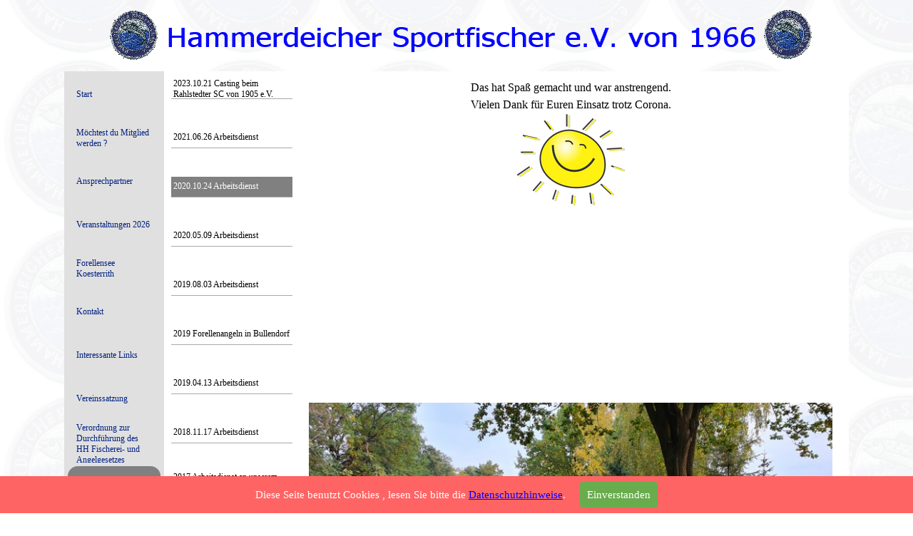

--- FILE ---
content_type: text/html
request_url: https://hammerdeicher-sportfischer.de/2020.10.24-arbeitsdienst.html
body_size: 34391
content:
<!DOCTYPE html><!-- HTML5 -->
<html prefix="og: http://ogp.me/ns#" lang="de-DE" dir="ltr">
	<head>
		<title>2020.10.24 Arbeitsdienst - Hammerdeicher Sportfischer</title>
		<meta charset="utf-8" />
		<!--[if IE]><meta http-equiv="ImageToolbar" content="False" /><![endif]-->
		<meta name="author" content="Matthias Schulze 1. Vorsitzender" />
		<meta name="generator" content="Incomedia WebSite X5 Evo 2022.1.7 - www.websitex5.com" />
		<meta name="viewport" content="width=device-width, initial-scale=1" />
		
		<link rel="stylesheet" href="style/reset.css?2022-1-7-0" media="screen,print" />
		<link rel="stylesheet" href="style/print.css?2022-1-7-0" media="print" />
		<link rel="stylesheet" href="style/style.css?2022-1-7-0" media="screen,print" />
		<link rel="stylesheet" href="style/template.css?2022-1-7-0" media="screen" />
		<link rel="stylesheet" href="pcss/2020.10.24-arbeitsdienst.css?2022-1-7-0-639037304787645777" media="screen,print" />
		<script src="res/jquery.js?2022-1-7-0"></script>
		<script src="res/x5engine.js?2022-1-7-0" data-files-version="2022-1-7-0"></script>
		<script>
			window.onload = function(){ checkBrowserCompatibility('Der von Ihnen verwendete Browser unterstützt nicht die die Funktionen, die für die Anzeige dieser Website benötigt werden.','Der von Ihnen verwendete Browser unterstützt möglicherweise nicht die die Funktionen, die für die Anzeige dieser Website benötigt werden.','[1]Browser aktualisieren[/1] oder [2]Vorgang fortsetzen[/2].','http://outdatedbrowser.com/'); };
			x5engine.utils.currentPagePath = '2020.10.24-arbeitsdienst.html';
			x5engine.boot.push(function () { x5engine.utils.imCodeProtection('Matthias Schulze 1. Vorsitzender'); });
		</script>
		<link rel="icon" href="favicon.png?2022-1-7-0-639037304773722239" type="image/png" />
	</head>
	<body>
		<div id="imPageExtContainer">
			<div id="imPageIntContainer">
				<div id="imHeaderBg"></div>
				<div id="imFooterBg"></div>
				<div id="imPage">
					<header id="imHeader">
						<h1 class="imHidden">2020.10.24 Arbeitsdienst - Hammerdeicher Sportfischer</h1>
						<div id="imHeaderObjects"><div id="imHeader_imObjectImage_01_wrapper" class="template-object-wrapper"><div id="imHeader_imObjectImage_01"><div id="imHeader_imObjectImage_01_container"><img src="images/19B14206257FA067F10B31F6C4AF2757.png" title="" alt="" />
</div></div></div><div id="imHeader_imObjectImage_02_wrapper" class="template-object-wrapper"><div id="imHeader_imObjectImage_02"><div id="imHeader_imObjectImage_02_container"><img src="images/Logo-Angelverein-Hammerdeicher.gif" title="" alt="" />
</div></div></div><div id="imHeader_imObjectImage_03_wrapper" class="template-object-wrapper"><div id="imHeader_imObjectImage_03"><div id="imHeader_imObjectImage_03_container"><img src="images/Logo-Angelverein-Hammerdeicher.gif" title="" alt="" />
</div></div></div><div id="imHeader_imMenuObject_04_wrapper" class="template-object-wrapper"><!-- UNSEARCHABLE --><div id="imHeader_imMenuObject_04"><div id="imHeader_imMenuObject_04_container"><div class="hamburger-button hamburger-component"><div><div><div class="hamburger-bar"></div><div class="hamburger-bar"></div><div class="hamburger-bar"></div></div></div></div><div class="hamburger-menu-background-container hamburger-component">
	<div class="hamburger-menu-background menu-mobile menu-mobile-animated hidden">
		<div class="hamburger-menu-close-button"><span>&times;</span></div>
	</div>
</div>
<ul class="menu-mobile-animated hidden">
	<li class="imMnMnFirst imPage" data-link-paths=",/index.html,/">
<div class="label-wrapper">
<div class="label-inner-wrapper">
		<a class="label" href="index.html">
Start		</a>
</div>
</div>
	</li><li class="imMnMnMiddle imPage" data-link-paths=",/moechtest-du-mitglied-werden--.php">
<div class="label-wrapper">
<div class="label-inner-wrapper">
		<a class="label" href="moechtest-du-mitglied-werden--.php">
Möchtest du Mitglied werden ?		</a>
</div>
</div>
	</li><li class="imMnMnMiddle imPage" data-link-paths=",/ansprechpartner.html">
<div class="label-wrapper">
<div class="label-inner-wrapper">
		<a class="label" href="ansprechpartner.html">
Ansprechpartner		</a>
</div>
</div>
	</li><li class="imMnMnMiddle imPage" data-link-paths=",/veranstaltungen-2026.html">
<div class="label-wrapper">
<div class="label-inner-wrapper">
		<a class="label" href="veranstaltungen-2026.html">
Veranstaltungen 2026		</a>
</div>
</div>
	</li><li class="imMnMnMiddle imPage" data-link-paths=",/forellensee-koesterrith.html">
<div class="label-wrapper">
<div class="label-inner-wrapper">
		<a class="label" href="forellensee-koesterrith.html">
Forellensee Koesterrith		</a>
</div>
</div>
	</li><li class="imMnMnMiddle imPage" data-link-paths=",/kontakt.html">
<div class="label-wrapper">
<div class="label-inner-wrapper">
		<a class="label" href="kontakt.html">
Kontakt		</a>
</div>
</div>
	</li><li class="imMnMnMiddle imPage" data-link-paths=",/interessante-links.html">
<div class="label-wrapper">
<div class="label-inner-wrapper">
		<a class="label" href="interessante-links.html">
Interessante Links		</a>
</div>
</div>
	</li><li class="imMnMnMiddle imPage" data-link-paths=",/vereinssatzung.html">
<div class="label-wrapper">
<div class="label-inner-wrapper">
		<a class="label" href="vereinssatzung.html">
Vereinssatzung		</a>
</div>
</div>
	</li><li class="imMnMnMiddle imPage" data-link-paths=",/verordnung-zur-durchfuehrung-des-hh-fischerei--und-angelgesetzes--hambfangdvo-.html">
<div class="label-wrapper">
<div class="label-inner-wrapper">
		<a class="label" href="verordnung-zur-durchfuehrung-des-hh-fischerei--und-angelgesetzes--hambfangdvo-.html">
Verordnung zur Durchführung des HH Fischerei- und Angelgesetzes (HambFAnGDVO)		</a>
</div>
</div>
	</li><li class="imMnMnMiddle imLevel"><div class="label-wrapper"><div class="label-inner-wrapper"><span class="label">Fotos von unseren Veranstaltungen</span></div></div><ul data-original-position="open-bottom" class="open-bottom" style="" >
	<li class="imMnMnFirst imPage" data-link-paths=",/2023.10.21-casting-beim-rahlstedter-sc-von-1905-e.v..html">
<div class="label-wrapper">
<div class="label-inner-wrapper">
		<a class="label" href="2023.10.21-casting-beim-rahlstedter-sc-von-1905-e.v..html">
2023.10.21 Casting beim Rahlstedter SC von 1905 e.V.		</a>
</div>
</div>
	</li><li class="imMnMnMiddle imPage" data-link-paths=",/2021.06.26-arbeitsdienst.html">
<div class="label-wrapper">
<div class="label-inner-wrapper">
		<a class="label" href="2021.06.26-arbeitsdienst.html">
2021.06.26 Arbeitsdienst		</a>
</div>
</div>
	</li><li class="imMnMnMiddle imPage" data-link-paths=",/2020.10.24-arbeitsdienst.html">
<div class="label-wrapper">
<div class="label-inner-wrapper">
		<a class="label" href="2020.10.24-arbeitsdienst.html">
2020.10.24 Arbeitsdienst		</a>
</div>
</div>
	</li><li class="imMnMnMiddle imPage" data-link-paths=",/2020.05.09-arbeitsdienst.html">
<div class="label-wrapper">
<div class="label-inner-wrapper">
		<a class="label" href="2020.05.09-arbeitsdienst.html">
2020.05.09 Arbeitsdienst		</a>
</div>
</div>
	</li><li class="imMnMnMiddle imPage" data-link-paths=",/2019.08.03-arbeitsdienst.html">
<div class="label-wrapper">
<div class="label-inner-wrapper">
		<a class="label" href="2019.08.03-arbeitsdienst.html">
2019.08.03 Arbeitsdienst		</a>
</div>
</div>
	</li><li class="imMnMnMiddle imPage" data-link-paths=",/2019-forellenangeln-in-bullendorf.html">
<div class="label-wrapper">
<div class="label-inner-wrapper">
		<a class="label" href="2019-forellenangeln-in-bullendorf.html">
2019 Forellenangeln in Bullendorf		</a>
</div>
</div>
	</li><li class="imMnMnMiddle imPage" data-link-paths=",/2019.04.13-arbeitsdienst.html">
<div class="label-wrapper">
<div class="label-inner-wrapper">
		<a class="label" href="2019.04.13-arbeitsdienst.html">
2019.04.13 Arbeitsdienst		</a>
</div>
</div>
	</li><li class="imMnMnMiddle imPage" data-link-paths=",/2018.11.17-arbeitsdienst.html">
<div class="label-wrapper">
<div class="label-inner-wrapper">
		<a class="label" href="2018.11.17-arbeitsdienst.html">
2018.11.17 Arbeitsdienst		</a>
</div>
</div>
	</li><li class="imMnMnMiddle imPage" data-link-paths=",/2017-arbeitsdienst-an-unserem-pachtteich.html">
<div class="label-wrapper">
<div class="label-inner-wrapper">
		<a class="label" href="2017-arbeitsdienst-an-unserem-pachtteich.html">
2017 Arbeitsdienst an unserem Pachtteich		</a>
</div>
</div>
	</li><li class="imMnMnMiddle imPage" data-link-paths=",/2016-jubilaeumsfeier-forellenangeln-in-bullendorf.html">
<div class="label-wrapper">
<div class="label-inner-wrapper">
		<a class="label" href="2016-jubilaeumsfeier-forellenangeln-in-bullendorf.html">
2016 Jubiläumsfeier Forellenangeln in Bullendorf		</a>
</div>
</div>
	</li><li class="imMnMnMiddle imPage" data-link-paths=",/2016-forellenangeln-in-bullendorf.html">
<div class="label-wrapper">
<div class="label-inner-wrapper">
		<a class="label" href="2016-forellenangeln-in-bullendorf.html">
2016 Forellenangeln in Bullendorf		</a>
</div>
</div>
	</li><li class="imMnMnMiddle imPage" data-link-paths=",/2015-forellenangeln-in-bullendorf.html">
<div class="label-wrapper">
<div class="label-inner-wrapper">
		<a class="label" href="2015-forellenangeln-in-bullendorf.html">
2015 Forellenangeln in Bullendorf		</a>
</div>
</div>
	</li><li class="imMnMnMiddle imPage" data-link-paths=",/2014-ausfahrt-wasserforum.html">
<div class="label-wrapper">
<div class="label-inner-wrapper">
		<a class="label" href="2014-ausfahrt-wasserforum.html">
2014 Ausfahrt Wasserforum		</a>
</div>
</div>
	</li><li class="imMnMnMiddle imPage" data-link-paths=",/2014-hochseeangeln-fehmarn.html">
<div class="label-wrapper">
<div class="label-inner-wrapper">
		<a class="label" href="2014-hochseeangeln-fehmarn.html">
2014 Hochseeangeln Fehmarn		</a>
</div>
</div>
	</li><li class="imMnMnMiddle imPage" data-link-paths=",/2013-ausfahrt-seehundstation-friedrichskoog.html">
<div class="label-wrapper">
<div class="label-inner-wrapper">
		<a class="label" href="2013-ausfahrt-seehundstation-friedrichskoog.html">
2013 Ausfahrt Seehundstation Friedrichskoog		</a>
</div>
</div>
	</li><li class="imMnMnMiddle imPage" data-link-paths=",/2013-brandungsangeln.html">
<div class="label-wrapper">
<div class="label-inner-wrapper">
		<a class="label" href="2013-brandungsangeln.html">
2013 Brandungsangeln		</a>
</div>
</div>
	</li><li class="imMnMnLast imPage" data-link-paths=",/2012-ausfahrt-fischaufstiegstreppe-geesthacht.html">
<div class="label-wrapper">
<div class="label-inner-wrapper">
		<a class="label" href="2012-ausfahrt-fischaufstiegstreppe-geesthacht.html">
2012 Ausfahrt Fischaufstiegstreppe Geesthacht		</a>
</div>
</div>
	</li></ul></li><li class="imMnMnMiddle imPage" data-link-paths=",/datenschutz-grundverordnung.html">
<div class="label-wrapper">
<div class="label-inner-wrapper">
		<a class="label" href="datenschutz-grundverordnung.html">
Datenschutz-Grundverordnung		</a>
</div>
</div>
	</li><li class="imMnMnLast imPage" data-link-paths=",/impressum.html">
<div class="label-wrapper">
<div class="label-inner-wrapper">
		<a class="label" href="impressum.html">
Impressum		</a>
</div>
</div>
	</li></ul></div></div><!-- UNSEARCHABLE END --><script>
var imHeader_imMenuObject_04_settings = {
	'menuId': 'imHeader_imMenuObject_04',
	'responsiveMenuEffect': 'slide',
	'animationDuration': 1000,
}
x5engine.boot.push(function(){x5engine.initMenu(imHeader_imMenuObject_04_settings)});
$(function () {$('#imHeader_imMenuObject_04_container ul li').not('.imMnMnSeparator').each(function () {    var $this = $(this), timeout = 0;    $this.on('mouseenter', function () {        if($(this).parents('#imHeader_imMenuObject_04_container-menu-opened').length > 0) return;         clearTimeout(timeout);        setTimeout(function () { $this.children('ul, .multiple-column').stop(false, false).fadeIn(); }, 250);    }).on('mouseleave', function () {        if($(this).parents('#imHeader_imMenuObject_04_container-menu-opened').length > 0) return;         timeout = setTimeout(function () { $this.children('ul, .multiple-column').stop(false, false).fadeOut(); }, 250);    });});});

</script>
</div></div>
					</header>
					<div id="imStickyBarContainer">
						<div id="imStickyBarGraphics"></div>
						<div id="imStickyBar">
							<div id="imStickyBarObjects"></div>
						</div>
					</div>
					<a class="imHidden" href="#imGoToCont" title="Überspringen Sie das Hauptmenü">Direkt zum Seiteninhalt</a>
					<div id="imSideBar">
						<div id="imSideBarObjects"><div id="imSideBar_imMenuObject_01_wrapper" class="template-object-wrapper"><!-- UNSEARCHABLE --><div id="imSideBar_imMenuObject_01"><div id="imSideBar_imMenuObject_01_container"><div class="hamburger-button hamburger-component"><div><div><div class="hamburger-bar"></div><div class="hamburger-bar"></div><div class="hamburger-bar"></div></div></div></div><div class="hamburger-menu-background-container hamburger-component">
	<div class="hamburger-menu-background menu-mobile menu-mobile-animated hidden">
		<div class="hamburger-menu-close-button"><span>&times;</span></div>
	</div>
</div>
<ul class="menu-mobile-animated hidden">
	<li class="imMnMnFirst imPage" data-link-paths=",/index.html,/">
<div class="label-wrapper">
<div class="label-inner-wrapper">
		<a class="label" href="index.html">
Start		</a>
</div>
</div>
	</li><li class="imMnMnMiddle imPage" data-link-paths=",/moechtest-du-mitglied-werden--.php">
<div class="label-wrapper">
<div class="label-inner-wrapper">
		<a class="label" href="moechtest-du-mitglied-werden--.php">
Möchtest du Mitglied werden ?		</a>
</div>
</div>
	</li><li class="imMnMnMiddle imPage" data-link-paths=",/ansprechpartner.html">
<div class="label-wrapper">
<div class="label-inner-wrapper">
		<a class="label" href="ansprechpartner.html">
Ansprechpartner		</a>
</div>
</div>
	</li><li class="imMnMnMiddle imPage" data-link-paths=",/veranstaltungen-2026.html">
<div class="label-wrapper">
<div class="label-inner-wrapper">
		<a class="label" href="veranstaltungen-2026.html">
Veranstaltungen 2026		</a>
</div>
</div>
	</li><li class="imMnMnMiddle imPage" data-link-paths=",/forellensee-koesterrith.html">
<div class="label-wrapper">
<div class="label-inner-wrapper">
		<a class="label" href="forellensee-koesterrith.html">
Forellensee Koesterrith		</a>
</div>
</div>
	</li><li class="imMnMnMiddle imPage" data-link-paths=",/kontakt.html">
<div class="label-wrapper">
<div class="label-inner-wrapper">
		<a class="label" href="kontakt.html">
Kontakt		</a>
</div>
</div>
	</li><li class="imMnMnMiddle imPage" data-link-paths=",/interessante-links.html">
<div class="label-wrapper">
<div class="label-inner-wrapper">
		<a class="label" href="interessante-links.html">
Interessante Links		</a>
</div>
</div>
	</li><li class="imMnMnMiddle imPage" data-link-paths=",/vereinssatzung.html">
<div class="label-wrapper">
<div class="label-inner-wrapper">
		<a class="label" href="vereinssatzung.html">
Vereinssatzung		</a>
</div>
</div>
	</li><li class="imMnMnMiddle imPage" data-link-paths=",/verordnung-zur-durchfuehrung-des-hh-fischerei--und-angelgesetzes--hambfangdvo-.html">
<div class="label-wrapper">
<div class="label-inner-wrapper">
		<a class="label" href="verordnung-zur-durchfuehrung-des-hh-fischerei--und-angelgesetzes--hambfangdvo-.html">
Verordnung zur Durchführung des HH Fischerei- und Angelgesetzes (HambFAnGDVO)		</a>
</div>
</div>
	</li><li class="imMnMnMiddle imLevel"><div class="label-wrapper"><div class="label-inner-wrapper"><span class="label">Fotos von unseren Veranstaltungen</span></div></div><ul data-original-position="open-right" class="open-right" style="" >
	<li class="imMnMnFirst imPage" data-link-paths=",/2023.10.21-casting-beim-rahlstedter-sc-von-1905-e.v..html">
<div class="label-wrapper">
<div class="label-inner-wrapper">
		<a class="label" href="2023.10.21-casting-beim-rahlstedter-sc-von-1905-e.v..html">
2023.10.21 Casting beim Rahlstedter SC von 1905 e.V.		</a>
</div>
</div>
	</li><li class="imMnMnMiddle imPage" data-link-paths=",/2021.06.26-arbeitsdienst.html">
<div class="label-wrapper">
<div class="label-inner-wrapper">
		<a class="label" href="2021.06.26-arbeitsdienst.html">
2021.06.26 Arbeitsdienst		</a>
</div>
</div>
	</li><li class="imMnMnMiddle imPage" data-link-paths=",/2020.10.24-arbeitsdienst.html">
<div class="label-wrapper">
<div class="label-inner-wrapper">
		<a class="label" href="2020.10.24-arbeitsdienst.html">
2020.10.24 Arbeitsdienst		</a>
</div>
</div>
	</li><li class="imMnMnMiddle imPage" data-link-paths=",/2020.05.09-arbeitsdienst.html">
<div class="label-wrapper">
<div class="label-inner-wrapper">
		<a class="label" href="2020.05.09-arbeitsdienst.html">
2020.05.09 Arbeitsdienst		</a>
</div>
</div>
	</li><li class="imMnMnMiddle imPage" data-link-paths=",/2019.08.03-arbeitsdienst.html">
<div class="label-wrapper">
<div class="label-inner-wrapper">
		<a class="label" href="2019.08.03-arbeitsdienst.html">
2019.08.03 Arbeitsdienst		</a>
</div>
</div>
	</li><li class="imMnMnMiddle imPage" data-link-paths=",/2019-forellenangeln-in-bullendorf.html">
<div class="label-wrapper">
<div class="label-inner-wrapper">
		<a class="label" href="2019-forellenangeln-in-bullendorf.html">
2019 Forellenangeln in Bullendorf		</a>
</div>
</div>
	</li><li class="imMnMnMiddle imPage" data-link-paths=",/2019.04.13-arbeitsdienst.html">
<div class="label-wrapper">
<div class="label-inner-wrapper">
		<a class="label" href="2019.04.13-arbeitsdienst.html">
2019.04.13 Arbeitsdienst		</a>
</div>
</div>
	</li><li class="imMnMnMiddle imPage" data-link-paths=",/2018.11.17-arbeitsdienst.html">
<div class="label-wrapper">
<div class="label-inner-wrapper">
		<a class="label" href="2018.11.17-arbeitsdienst.html">
2018.11.17 Arbeitsdienst		</a>
</div>
</div>
	</li><li class="imMnMnMiddle imPage" data-link-paths=",/2017-arbeitsdienst-an-unserem-pachtteich.html">
<div class="label-wrapper">
<div class="label-inner-wrapper">
		<a class="label" href="2017-arbeitsdienst-an-unserem-pachtteich.html">
2017 Arbeitsdienst an unserem Pachtteich		</a>
</div>
</div>
	</li><li class="imMnMnMiddle imPage" data-link-paths=",/2016-jubilaeumsfeier-forellenangeln-in-bullendorf.html">
<div class="label-wrapper">
<div class="label-inner-wrapper">
		<a class="label" href="2016-jubilaeumsfeier-forellenangeln-in-bullendorf.html">
2016 Jubiläumsfeier Forellenangeln in Bullendorf		</a>
</div>
</div>
	</li><li class="imMnMnMiddle imPage" data-link-paths=",/2016-forellenangeln-in-bullendorf.html">
<div class="label-wrapper">
<div class="label-inner-wrapper">
		<a class="label" href="2016-forellenangeln-in-bullendorf.html">
2016 Forellenangeln in Bullendorf		</a>
</div>
</div>
	</li><li class="imMnMnMiddle imPage" data-link-paths=",/2015-forellenangeln-in-bullendorf.html">
<div class="label-wrapper">
<div class="label-inner-wrapper">
		<a class="label" href="2015-forellenangeln-in-bullendorf.html">
2015 Forellenangeln in Bullendorf		</a>
</div>
</div>
	</li><li class="imMnMnMiddle imPage" data-link-paths=",/2014-ausfahrt-wasserforum.html">
<div class="label-wrapper">
<div class="label-inner-wrapper">
		<a class="label" href="2014-ausfahrt-wasserforum.html">
2014 Ausfahrt Wasserforum		</a>
</div>
</div>
	</li><li class="imMnMnMiddle imPage" data-link-paths=",/2014-hochseeangeln-fehmarn.html">
<div class="label-wrapper">
<div class="label-inner-wrapper">
		<a class="label" href="2014-hochseeangeln-fehmarn.html">
2014 Hochseeangeln Fehmarn		</a>
</div>
</div>
	</li><li class="imMnMnMiddle imPage" data-link-paths=",/2013-ausfahrt-seehundstation-friedrichskoog.html">
<div class="label-wrapper">
<div class="label-inner-wrapper">
		<a class="label" href="2013-ausfahrt-seehundstation-friedrichskoog.html">
2013 Ausfahrt Seehundstation Friedrichskoog		</a>
</div>
</div>
	</li><li class="imMnMnMiddle imPage" data-link-paths=",/2013-brandungsangeln.html">
<div class="label-wrapper">
<div class="label-inner-wrapper">
		<a class="label" href="2013-brandungsangeln.html">
2013 Brandungsangeln		</a>
</div>
</div>
	</li><li class="imMnMnLast imPage" data-link-paths=",/2012-ausfahrt-fischaufstiegstreppe-geesthacht.html">
<div class="label-wrapper">
<div class="label-inner-wrapper">
		<a class="label" href="2012-ausfahrt-fischaufstiegstreppe-geesthacht.html">
2012 Ausfahrt Fischaufstiegstreppe Geesthacht		</a>
</div>
</div>
	</li></ul></li><li class="imMnMnMiddle imPage" data-link-paths=",/datenschutz-grundverordnung.html">
<div class="label-wrapper">
<div class="label-inner-wrapper">
		<a class="label" href="datenschutz-grundverordnung.html">
Datenschutz-Grundverordnung		</a>
</div>
</div>
	</li><li class="imMnMnLast imPage" data-link-paths=",/impressum.html">
<div class="label-wrapper">
<div class="label-inner-wrapper">
		<a class="label" href="impressum.html">
Impressum		</a>
</div>
</div>
	</li></ul></div></div><!-- UNSEARCHABLE END --><script>
var imSideBar_imMenuObject_01_settings = {
	'menuId': 'imSideBar_imMenuObject_01',
	'responsiveMenuEffect': 'slide',
	'animationDuration': 1000,
}
x5engine.boot.push(function(){x5engine.initMenu(imSideBar_imMenuObject_01_settings)});
$(function () {$('#imSideBar_imMenuObject_01_container ul li').not('.imMnMnSeparator').each(function () {    var $this = $(this), timeout = 0;    $this.on('mouseenter', function () {        if($(this).parents('#imSideBar_imMenuObject_01_container-menu-opened').length > 0) return;         clearTimeout(timeout);        setTimeout(function () { $this.children('ul, .multiple-column').stop(false, false).fadeIn(); }, 250);    }).on('mouseleave', function () {        if($(this).parents('#imSideBar_imMenuObject_01_container-menu-opened').length > 0) return;         timeout = setTimeout(function () { $this.children('ul, .multiple-column').stop(false, false).fadeOut(); }, 250);    });});});

</script>
</div></div>
					</div>
					<div id="imContentGraphics"></div>
					<main id="imContent">
						<a id="imGoToCont"></a>
						<div id="imPageRow_1" class="imPageRow">
						
						</div>
						<div id="imCell_3" class=""  data-responsive-sequence-number="1"> <div id="imCellStyleGraphics_3"></div><div id="imCellStyleBorders_3"></div><div id="imTextObject_61_03">
							<div data-index="0"  class="text-tab-content grid-prop current-tab "  id="imTextObject_61_03_tab0" style="opacity: 1; ">
								<div class="text-inner">
									<div class="imTACenter"><span class="fs12lh1-5">Das hat Spaß gemacht und war anstrengend.</span></div><div class="imTACenter"><span class="fs12lh1-5">Vielen Dank für Euren Einsatz trotz Corona.</span></div><div class="imTACenter"><img class="image-0" src="images/pixabay-47083.png"  title="" alt=""/><br></div>
								</div>
							</div>
						
						</div>
						</div><div id="imCell_2" class=""  data-responsive-sequence-number="2"> <div id="imCellStyleGraphics_2"></div><div id="imCellStyleBorders_2"></div><div id="imObjectGallery_61_02"><div id="imObjectGalleryContainer_2"></div></div><script>var imObjectGallery_61_02_settings = {'target': '#imObjectGallery_61_02','backgroundColor': 'transparent','description': { 'fontSize': '9pt','fontFamily': 'Tahoma','fontStyle': 'normal','fontWeight': 'normal'},'autoplay': true,'thumbs': { 'position': 'embed', 'number': 4 },'controlBar': { 'show': true, 'color': 'rgba(20, 20, 20, 1)' },'random': false,'fullScreen': false,'slideshow': { 'active': true, buttonPrev: { url: 'gallery/b01_l.png', x: -12, y: 0, width: 24, height: 37 }, buttonNext: { url: 'gallery/b01_r.png', x: -12, y: 0, width: 24, height: 37 }, nextPrevMode: 'visible'},'media': [{'type': 'image','width': 758,'height': 427,'url': 'gallery/2020.10.24-Arbeitsdienst-HSF-01.jpg','thumb': 'gallery/2020.10.24-Arbeitsdienst-HSF-01_thumb.png','autoplayTime': 5000,'effect': 'none'},{'type': 'image','width': 758,'height': 427,'url': 'gallery/2020.10.24-Arbeitsdienst-HSF-02.jpg','thumb': 'gallery/2020.10.24-Arbeitsdienst-HSF-02_thumb.png','autoplayTime': 5000,'effect': 'none'},{'type': 'image','width': 758,'height': 427,'url': 'gallery/2020.10.24-Arbeitsdienst-HSF-03.jpg','thumb': 'gallery/2020.10.24-Arbeitsdienst-HSF-03_thumb.png','autoplayTime': 5000,'effect': 'none'},{'type': 'image','width': 758,'height': 253,'url': 'gallery/2020.10.24-Arbeitsdienst-HSF-04.jpg','thumb': 'gallery/2020.10.24-Arbeitsdienst-HSF-04_thumb.png','autoplayTime': 5000,'effect': 'none'},{'type': 'image','width': 758,'height': 427,'url': 'gallery/2020.10.24-Arbeitsdienst-HSF-05.jpg','thumb': 'gallery/2020.10.24-Arbeitsdienst-HSF-05_thumb.png','autoplayTime': 5000,'effect': 'none'},{'type': 'image','width': 758,'height': 427,'url': 'gallery/2020.10.24-Arbeitsdienst-HSF-06.jpg','thumb': 'gallery/2020.10.24-Arbeitsdienst-HSF-06_thumb.png','autoplayTime': 5000,'effect': 'none'},{'type': 'image','width': 758,'height': 569,'url': 'gallery/2020.10.24-Arbeitsdienst-HSF-07.jpg','thumb': 'gallery/2020.10.24-Arbeitsdienst-HSF-07_thumb.png','autoplayTime': 5000,'effect': 'none'},{'type': 'image','width': 758,'height': 253,'url': 'gallery/2020.10.24-Arbeitsdienst-HSF-08.jpg','thumb': 'gallery/2020.10.24-Arbeitsdienst-HSF-08_thumb.png','autoplayTime': 5000,'effect': 'none'},{'type': 'image','width': 758,'height': 569,'url': 'gallery/2020.10.24-Arbeitsdienst-HSF-09.jpg','thumb': 'gallery/2020.10.24-Arbeitsdienst-HSF-09_thumb.png','autoplayTime': 5000,'effect': 'none'},{'type': 'image','width': 758,'height': 569,'url': 'gallery/2020.10.24-Arbeitsdienst-HSF-10.jpg','thumb': 'gallery/2020.10.24-Arbeitsdienst-HSF-10_thumb.png','autoplayTime': 5000,'effect': 'none'}]};var dataimObjectGallery_61_02 = null;function loadimObjectGallery_61_02() {var startIndex = 0;if(!!dataimObjectGallery_61_02) {imObjectGallery_61_02_settings.startFrom = dataimObjectGallery_61_02.currentItemIndex();}var w = 0;var h = 0;w = $('#imObjectGallery_61_02').width();w = w + (-24);var wImageMax = 758;wImageMax = wImageMax + (-24);w  = Math.min(w, 758);h = w * 675 / 900;imObjectGallery_61_02_settings.width = w;imObjectGallery_61_02_settings.height = h;dataimObjectGallery_61_02 = x5engine.gallery(imObjectGallery_61_02_settings);}x5engine.boot.push(function() {var imObjectGallery_61_02_resizeTo = null,imObjectGallery_61_02_width = 0,isFirstTime = true;loadimObjectGallery_61_02();x5engine.utils.onElementResize(document.getElementById('imObjectGallery_61_02').parentNode, function (rect, target) {if (imObjectGallery_61_02_width == rect.width) {return;}imObjectGallery_61_02_width = rect.width;if (!!imObjectGallery_61_02_resizeTo) {clearTimeout(imObjectGallery_61_02_resizeTo);}imObjectGallery_61_02_resizeTo = setTimeout(function() {if(!isFirstTime) {loadimObjectGallery_61_02();}else {isFirstTime = false;}}, 50);});});</script></div><div id="imCell_4" class=""  data-responsive-sequence-number="3"> <div id="imCellStyleGraphics_4"></div><div id="imCellStyleBorders_4"></div><!-- UNSEARCHABLE --><div id="imMenuObject_61_04"><div id="imMenuObject_61_04_container"><div class="hamburger-button hamburger-component"><div><div><div class="hamburger-bar"></div><div class="hamburger-bar"></div><div class="hamburger-bar"></div></div></div></div><div class="hamburger-menu-background-container hamburger-component">
							<div class="hamburger-menu-background menu-mobile menu-mobile-animated hidden">
								<div class="hamburger-menu-close-button"><span>&times;</span></div>
							</div>
						</div>
						<ul class="menu-mobile-animated hidden">
							<li class="imMnMnFirst imPage" data-link-paths=",/2023.10.21-casting-beim-rahlstedter-sc-von-1905-e.v..html">
						<div class="label-wrapper">
						<div class="label-inner-wrapper">
								<a class="label" href="2023.10.21-casting-beim-rahlstedter-sc-von-1905-e.v..html">
						2023.10.21 Casting beim Rahlstedter SC von 1905 e.V.		</a>
						</div>
						</div>
							</li><li class="imMnMnMiddle imPage" data-link-paths=",/2021.06.26-arbeitsdienst.html">
						<div class="label-wrapper">
						<div class="label-inner-wrapper">
								<a class="label" href="2021.06.26-arbeitsdienst.html">
						2021.06.26 Arbeitsdienst		</a>
						</div>
						</div>
							</li><li class="imMnMnMiddle imPage" data-link-paths=",/2020.10.24-arbeitsdienst.html">
						<div class="label-wrapper">
						<div class="label-inner-wrapper">
								<a class="label" href="2020.10.24-arbeitsdienst.html">
						2020.10.24 Arbeitsdienst		</a>
						</div>
						</div>
							</li><li class="imMnMnMiddle imPage" data-link-paths=",/2020.05.09-arbeitsdienst.html">
						<div class="label-wrapper">
						<div class="label-inner-wrapper">
								<a class="label" href="2020.05.09-arbeitsdienst.html">
						2020.05.09 Arbeitsdienst		</a>
						</div>
						</div>
							</li><li class="imMnMnMiddle imPage" data-link-paths=",/2019.08.03-arbeitsdienst.html">
						<div class="label-wrapper">
						<div class="label-inner-wrapper">
								<a class="label" href="2019.08.03-arbeitsdienst.html">
						2019.08.03 Arbeitsdienst		</a>
						</div>
						</div>
							</li><li class="imMnMnMiddle imPage" data-link-paths=",/2019-forellenangeln-in-bullendorf.html">
						<div class="label-wrapper">
						<div class="label-inner-wrapper">
								<a class="label" href="2019-forellenangeln-in-bullendorf.html">
						2019 Forellenangeln in Bullendorf		</a>
						</div>
						</div>
							</li><li class="imMnMnMiddle imPage" data-link-paths=",/2019.04.13-arbeitsdienst.html">
						<div class="label-wrapper">
						<div class="label-inner-wrapper">
								<a class="label" href="2019.04.13-arbeitsdienst.html">
						2019.04.13 Arbeitsdienst		</a>
						</div>
						</div>
							</li><li class="imMnMnMiddle imPage" data-link-paths=",/2018.11.17-arbeitsdienst.html">
						<div class="label-wrapper">
						<div class="label-inner-wrapper">
								<a class="label" href="2018.11.17-arbeitsdienst.html">
						2018.11.17 Arbeitsdienst		</a>
						</div>
						</div>
							</li><li class="imMnMnMiddle imPage" data-link-paths=",/2017-arbeitsdienst-an-unserem-pachtteich.html">
						<div class="label-wrapper">
						<div class="label-inner-wrapper">
								<a class="label" href="2017-arbeitsdienst-an-unserem-pachtteich.html">
						2017 Arbeitsdienst an unserem Pachtteich		</a>
						</div>
						</div>
							</li><li class="imMnMnMiddle imPage" data-link-paths=",/2016-jubilaeumsfeier-forellenangeln-in-bullendorf.html">
						<div class="label-wrapper">
						<div class="label-inner-wrapper">
								<a class="label" href="2016-jubilaeumsfeier-forellenangeln-in-bullendorf.html">
						2016 Jubiläumsfeier Forellenangeln in Bullendorf		</a>
						</div>
						</div>
							</li><li class="imMnMnMiddle imPage" data-link-paths=",/2016-forellenangeln-in-bullendorf.html">
						<div class="label-wrapper">
						<div class="label-inner-wrapper">
								<a class="label" href="2016-forellenangeln-in-bullendorf.html">
						2016 Forellenangeln in Bullendorf		</a>
						</div>
						</div>
							</li><li class="imMnMnMiddle imPage" data-link-paths=",/2015-forellenangeln-in-bullendorf.html">
						<div class="label-wrapper">
						<div class="label-inner-wrapper">
								<a class="label" href="2015-forellenangeln-in-bullendorf.html">
						2015 Forellenangeln in Bullendorf		</a>
						</div>
						</div>
							</li><li class="imMnMnMiddle imPage" data-link-paths=",/2014-ausfahrt-wasserforum.html">
						<div class="label-wrapper">
						<div class="label-inner-wrapper">
								<a class="label" href="2014-ausfahrt-wasserforum.html">
						2014 Ausfahrt Wasserforum		</a>
						</div>
						</div>
							</li><li class="imMnMnMiddle imPage" data-link-paths=",/2014-hochseeangeln-fehmarn.html">
						<div class="label-wrapper">
						<div class="label-inner-wrapper">
								<a class="label" href="2014-hochseeangeln-fehmarn.html">
						2014 Hochseeangeln Fehmarn		</a>
						</div>
						</div>
							</li><li class="imMnMnMiddle imPage" data-link-paths=",/2013-ausfahrt-seehundstation-friedrichskoog.html">
						<div class="label-wrapper">
						<div class="label-inner-wrapper">
								<a class="label" href="2013-ausfahrt-seehundstation-friedrichskoog.html">
						2013 Ausfahrt Seehundstation Friedrichskoog		</a>
						</div>
						</div>
							</li><li class="imMnMnMiddle imPage" data-link-paths=",/2013-brandungsangeln.html">
						<div class="label-wrapper">
						<div class="label-inner-wrapper">
								<a class="label" href="2013-brandungsangeln.html">
						2013 Brandungsangeln		</a>
						</div>
						</div>
							</li><li class="imMnMnLast imPage" data-link-paths=",/2012-ausfahrt-fischaufstiegstreppe-geesthacht.html">
						<div class="label-wrapper">
						<div class="label-inner-wrapper">
								<a class="label" href="2012-ausfahrt-fischaufstiegstreppe-geesthacht.html">
						2012 Ausfahrt Fischaufstiegstreppe Geesthacht		</a>
						</div>
						</div>
							</li></ul></div></div><!-- UNSEARCHABLE END --><script>
						var imMenuObject_61_04_settings = {
							'menuId': 'imMenuObject_61_04',
							'responsiveMenuEffect': 'slide',
							'animationDuration': 1000,
						}
						x5engine.boot.push(function(){x5engine.initMenu(imMenuObject_61_04_settings)});
						$(function () {$('#imMenuObject_61_04_container ul li').not('.imMnMnSeparator').each(function () {    var $this = $(this), timeout = 0;    $this.on('mouseenter', function () {        if($(this).parents('#imMenuObject_61_04_container-menu-opened').length > 0) return;         clearTimeout(timeout);        setTimeout(function () { $this.children('ul, .multiple-column').stop(false, false).fadeIn(); }, 250);    }).on('mouseleave', function () {        if($(this).parents('#imMenuObject_61_04_container-menu-opened').length > 0) return;         timeout = setTimeout(function () { $this.children('ul, .multiple-column').stop(false, false).fadeOut(); }, 250);    });});});
						
						</script>
						</div>
					</main>
					<footer id="imFooter">
						<div id="imFooterObjects"><div id="imFooter_imObjectImage_01_wrapper" class="template-object-wrapper"></div></div>
					</footer>
				</div>
				<span class="imHidden"><a href="#imGoToCont" title="Lesen Sie den Inhalt der Seite noch einmal durch">Zurück zum Seiteninhalt</a></span>
			</div>
		</div>
		
		<noscript class="imNoScript"><div class="alert alert-red">Um diese Website nutzen zu können, aktivieren Sie bitte JavaScript.</div></noscript>
	</body>
</html>


--- FILE ---
content_type: text/css
request_url: https://hammerdeicher-sportfischer.de/style/template.css?2022-1-7-0
body_size: 5314
content:
html { position: relative; margin: 0; padding: 0; height: 100%; }
body { margin: 0; padding: 0; text-align: left; height: 100%; }
#imPageExtContainer {min-height: 100%; }
#imPageIntContainer { position: relative;}
#imPage { position: relative; width: 100%; }
#imHeaderBg { position: absolute; left: 0; top: 0; width: 100%; }
#imContent { position: relative; }
#imFooterBg { position: absolute; left: 0; bottom: 0; width: 100%; }
#imStickyBarContainer { visibility: hidden; position: fixed; overflow: hidden; }
@media (min-width: 1100px) {
		#imPageExtContainer { background-image: url('Logo-Angelverein-Hammerdeicher-hell.jpg'); background-position: left bottom; background-repeat: repeat; background-attachment: scroll; background-color: transparent; }
		#imPage { padding-top: 0px; padding-bottom: 0px; min-width: 1100px; }
		#imHeaderBg { height: 50px; background-image: none; background-color: transparent; }
		#imHeader { background-image: none; background-color: transparent; }
		#imHeaderObjects { margin-left: auto; margin-right: auto; position: relative; height: 100px; width:1100px; }
		#imContent { align-self: start; padding: 5px 0 5px 0; }
		#imContentGraphics { min-height: 915px; background-image: none; background-color: rgba(255, 255, 255, 1); }
		#imFooterBg { height: 0px; background-image: none; background-color: transparent; }
		#imFooter { background-image: none; background-color: transparent; }
		#imFooterObjects { margin-left: auto; margin-right: auto; position: relative; height: 0px; width:1100px; }
		#imSideBar { background-image: none; background-color: rgba(224, 224, 224, 1); overflow: visible; zoom: 1; z-index: 200; }
		#imSideBarObjects { position: relative; height: 915px; }
	
}
@media (max-width: 1099.9px) and (min-width: 500px) {
		#imPageExtContainer { background-image: url('Logo-Angelverein-Hammerdeicher-hell.jpg'); background-position: left bottom; background-repeat: repeat; background-attachment: scroll; background-color: transparent; }
		#imPage { padding-top: 0px; padding-bottom: 0px; min-width: 500px; }
		#imHeaderBg { height: 50px; background-image: none; background-color: transparent; }
		#imHeader { background-image: none; background-color: transparent; }
		#imHeaderObjects { margin-left: auto; margin-right: auto; position: relative; height: 100px; width:500px; }
		#imContent { align-self: start; padding: 5px 0 5px 0; }
		#imContentGraphics { min-height: 915px; background-image: none; background-color: rgba(255, 255, 255, 1); }
		#imFooterBg { height: 0px; background-image: none; background-color: transparent; }
		#imFooter { background-image: none; background-color: transparent; }
		#imFooterObjects { margin-left: auto; margin-right: auto; position: relative; height: 0px; width:500px; }
		#imSideBar { background-image: none; background-color: rgba(224, 224, 224, 1); overflow: visible; zoom: 1; z-index: 200; }
		#imSideBarObjects { position: relative; height: 915px; }
	
}
@media (max-width: 499.9px) and (min-width: 350px) {
		#imPageExtContainer { background-image: url('Logo-Angelverein-Hammerdeicher-hell.jpg'); background-position: left bottom; background-repeat: repeat; background-attachment: scroll; background-color: transparent; }
		#imPage { padding-top: 0px; padding-bottom: 0px; min-width: 350px; }
		#imHeaderBg { height: 50px; background-image: none; background-color: transparent; }
		#imHeader { background-image: none; background-color: transparent; }
		#imHeaderObjects { margin-left: auto; margin-right: auto; position: relative; height: 100px; width:350px; }
		#imContent { align-self: start; padding: 5px 0 5px 0; }
		#imContentGraphics { min-height: 915px; background-image: none; background-color: rgba(255, 255, 255, 1); }
		#imFooterBg { height: 0px; background-image: none; background-color: transparent; }
		#imFooter { background-image: none; background-color: transparent; }
		#imFooterObjects { margin-left: auto; margin-right: auto; position: relative; height: 0px; width:350px; }
		#imSideBar { background-image: none; background-color: rgba(224, 224, 224, 1); overflow: visible; zoom: 1; z-index: 200; }
		#imSideBarObjects { position: relative; height: 915px; }
	
}
@media (max-width: 349.9px)  {
		#imPageExtContainer { background-image: url('Logo-Angelverein-Hammerdeicher-hell.jpg'); background-position: left bottom; background-repeat: repeat; background-attachment: scroll; background-color: transparent; }
		#imPage { padding-top: 0px; padding-bottom: 0px; }
		#imHeaderBg { height: 50px; background-image: none; background-color: transparent; }
		#imHeader { background-image: url('44D916E383F5C6844716489844F88B2E.png'); background-position: left top; background-repeat: repeat-x; background-attachment: scroll; background-color: transparent; }
		#imHeaderObjects { margin-left: auto; margin-right: auto; position: relative; height: 136px; width:320px; }
		#imContent { align-self: start; padding: 5px 0 5px 0; }
		#imContentGraphics { min-height: 380px; background-image: none; background-color: rgba(255, 255, 255, 1); }
		#imFooterBg { height: 0px; background-image: none; background-color: transparent; }
		#imFooter { background-image: none; background-color: transparent; }
		#imFooterObjects { margin-left: auto; margin-right: auto; position: relative; height: 0px; width:320px; }
		#imSideBar { background-image: none; background-color: transparent; overflow: visible; zoom: 1; z-index: 200; }
		#imSideBarObjects { position: relative; height: 380px; }
	
}


--- FILE ---
content_type: text/javascript
request_url: https://hammerdeicher-sportfischer.de/res/x5cartengine.js?2022-1-7-0
body_size: 76064
content:
!function(P,E,N){"use strict";P.extend(!0,E.cart,{ecommerce:function(C){C=P.extend(!0,{settings:{indexpage:"cart/index.html",loginpage:"imlogin.php",vat:0,vattype:"none",vatName:"",taxConfigurationGroups:[],currency:"€",currency_id:"EUR",currency_format:"#.###,@@[C]",currency_format_zeroas:"0",post_url:"cart/x5cart.php",order_no_format:"[yy][mm][dd]-[A-Z][0-9][A-Z][0-9]",form_autocomplete:!0,form_validation:"tip",showShipmentFields:!1,continue_shopping_page:"index.html",minimumAmount:0,currencies:["USD","EUR"],cartCookie:"x5CartProducts",formCookie:"x5CartForm",lastOrderCookie:"x5CartLastOrder",registerUsers:0},products:{},shippings:{},payments:{},form:{fields:{},agreement:"",acceptAgreement:!1}},C);var t,e,h={},x=null,s=null,o={},i=0,n={},a=0,c={},l={},_="",r=[-2,-4,-1,-3,-2,-5,-1],d={"x5cart.priceChanged":P.Callbacks(),"x5cart.quantityChanged":P.Callbacks()};for(t in C.shippings)C.shippings[t]&&(a++,n[t]=new E.cart.shipping(C.shippings[t]),null===x&&(x=t));for(e in C.payments)C.payments[e]&&(i++,o[e]=new E.cart.payment(C.payments[e]),null===s&&(s=e));this.formatCurrency=function(t,e,i,a){i=i||C.settings.currency,(e=e||C.settings.currency_format).match(/(\[C\]\s?)?[#]+(,|\.|\s)?[#]*(,|\.)?([@]*)(\s?\[C\])?/gi);var n,r,s=E.utils,o=RegExp.$2,c=RegExp.$3,l=RegExp.$4,d=RegExp.$1,p=RegExp.$5,u="",e=s.round(t,l.length),g=0|e,h=s.round(e-g,l.length);if(0===t&&"-"==C.settings.currency_format_zeroas&&!a)return"-";for(o.length&&!c.length&&l.length&&(c=o,o=""),r=(n=(g+="").length)-1;0<=r;r--)(n-r-1)%3==0&&0<n-r-1&&(u=o+u),u=g.charAt(r)+u;if(l.length){for(h=(h+"").replace(/0\./,"").substring(0,l.length);h.length<l.length;)h+="0";u+=c+h}return(d?d.replace("[C]",i):"")+u+(p?p.replace("[C]",i):"")},this.settings=function(t){return t&&P.extend(C.settings,t),C.settings},this.mustShowPayLater=function(){for(var t in C.payments)if(C.payments[t]&&C.payments[t].extra&&C.payments[t].extra.ppcpPayLater&&!0===C.payments[t].extra.ppcpPayLater)return!0},this.form=function(){return C.form},this.updateUserData=function(){var n=P.Deferred(),r=this;return!E.utils.isOnline()||0===C.settings.registerUsers||2===C.settings.registerUsers&&-1!==N.location.hash.indexOf("guest_order")?n.resolve():P.ajax({url:"../"+C.settings.post_url+"?action=userdata&"+Math.round(1e4*Math.random()),type:"GET",dataType:"json",success:function(t){if(t.success){var e,i,a=function(t){for(var e=0;e<C.form.fields.length;e++)if(C.form.fields[e].id==t)return C.form.fields[e].name};if(r.isSetUserData()){for(e=r.userInvoiceData(),i=0;i<t.invoiceData.length;i++)"Email"==t.invoiceData[i].field_id&&(e.Email.value=t.invoiceData[i].value);r.userInvoiceData(e,!0)}else{if(t.invoiceData){for(e={},i=0;i<t.invoiceData.length;i++)e[t.invoiceData[i].field_id]={value:t.invoiceData[i].value,label:a(t.invoiceData[i].field_id)};r.userInvoiceData(e,!0)}if(t.shippingData){for(e={},i=0;i<t.shippingData.length;i++)e[t.shippingData[i].field_id]={value:t.shippingData[i].value,label:a(t.shippingData[i].field_id)};r.userShippingData(e,!0)}}n.resolve()}else n.reject()},error:function(){n.reject()}}),n},this.callWithProductsDynamicAvailability=function(t){this.callAndDo("prddnvl",t)},this.callWithDiscountedProductsArray=function(t){this.callAndDo("dscprd",t,{discountedProducts:x5CartData.offlineDiscountedProducts})},this.callWithSearchPageAdditionalInfos=function(t){this.callAndDo("srcpg",t,{discountedProducts:x5CartData.offlineDiscountedProducts})},this.callAndDo=function(t,e,i){var a;E.utils.isOnline()?(a=C.settings.post_url,a+=-1==a.indexOf("?")?"?":"&",P.ajax({url:E.settings.currentPath+a+"action="+t,success:function(t){t&&t.status&&"ok"==t.status&&e(t.data)}})):i&&e(i)},this.add=function(t,a,e,i,n){var r=P.Deferred(),s=this;new E.cart.product(C.products[t],{quantity:a,option:e,suboption:i,postUrl:C.settings.post_url,onProductCreated:function(t,i){t.done(function(){function t(){h[e]=i,s.save(),d["x5cart.priceChanged"].fire(),d["x5cart.quantityChanged"].fire(),r.resolve(e)}var e=i.hash();e in h&&!n?i.setQuantity(h[e].quantity()+a).done(t).fail(function(t){r.reject(t)}):t()}).fail(function(t){r.reject(t)})}});return r.promise()},this.remove=function(t){if(!(t in h&&h[t]))return!1;var e,i={};for(e in h)e!=t&&(i[e]=h[e]);return h=i,this.save(),d["x5cart.priceChanged"].fire(),d["x5cart.quantityChanged"].fire(),!0},this.update=function(a,t,e,i){var n=P.Deferred();a in h||(n.reject({message:E.l10n.get("cart_product_unknown","Unknown product")}),n.promise());var r=h[a],s=this;return r.quiet(!1),e&&r.option()!=e||!isNaN(i)&&r.subOption()!=i?this.add(r.id(),t,e||r.option(),isNaN(i)?r.subOption():i).done(function(t){var e,i={};for(e in h)e!=t&&e!=a&&(i[e]=h[e]),e==a&&(i[t]=h[t]);h=i,d["x5cart.priceChanged"].fire(),s.save(),n.resolve(t)}).fail(function(t){n.reject(t)}):h[a].quantity()!=t?h[a].setQuantity(t).done(function(){d["x5cart.priceChanged"].fire(),d["x5cart.quantityChanged"].fire(),s.save(),n.resolve(a)}).fail(function(t){n.reject(t)}):n.resolve(a),n.promise()},this.cart=function(){return h},this.count=function(t){t=null==t||t;var e,i=0;for(e in h)i+=t?+h[e].quantity():1;return i},this.category=function(t){var e,i,a={};for(i in C.products)(e=C.products[i]).category==t&&(a[i]=new E.cart.product(C.products[e.id],{quiet:!0}));return a},this.store=function(t){if(t)return t in C.products?(a=C.products[t],new E.cart.product(a,{quiet:!0})):null;var e,i={};for(var a in C.products)e=C.products[a],i[a]=new E.cart.product(e,{quiet:!0});return i},this.shippings=function(){return n},this.shippingsCount=function(){return a},this.allowedShippings=function(){var t,e=this.cart();for(t in e)if(e[t].base().physical_delivery)return this.shippings();return{}},this.allowedShippingsCount=function(){var t,e=this.cart();for(t in e)if(e[t].base().physical_delivery)return this.shippingsCount();return 0},this.payments=function(){return o},this.paymentsCount=function(){return i},this.payment=function(t,e){return e=null==e||e,t&&o[t]&&(s=t,e&&this.save()),d["x5cart.priceChanged"].fire(),null!==s&&o[s]?o[s]:null},this.shipping=function(t,e){e=null==e||e;var i,a=this.allowedShippings();return t&&n[t]&&(i=a[x]!==a[t],x=t,e&&this.save(),i&&d["x5cart.priceChanged"].fire()),a[x]},this.userInvoiceData=function(t,e){return e=null==e||e,null!=t&&(c=t,e&&this.save()),c||[]},this.userShippingData=function(t,e){return e=null==e||e,t&&(l=t,e&&this.save()),l},this.vatByCountry=function(t,e,i){if("none"==C.settings.vattype)return 0;if(void 0===e)return t;if(void 0===C.settings.taxConfigurationGroups||!Array.isArray(C.settings.taxConfigurationGroups)||0==C.settings.taxConfigurationGroups.length)return t;var a=C.settings.taxConfigurationGroups[0];if(void 0!==a.id&&void 0!==i&&a.id!==i)for(var n=0;n<C.settings.taxConfigurationGroups.length;n++)void 0!==C.settings.taxConfigurationGroups[n].id&&C.settings.taxConfigurationGroups[n].id===i&&(a=C.settings.taxConfigurationGroups[n]);if(void 0===a.configurations||!Array.isArray(a.configurations))return t;for(var r=[],s=[],n=0;n<a.configurations.length;n++)if(void 0!==a.configurations[n]){var o=a.configurations[n];if(o.predefined&&r.push(o),void 0!==o.places&&Array.isArray(o.places))for(var c=0;c<o.places.length;c++)o.places[c].toUpperCase()===e.toUpperCase()&&s.push(o)}var l=0;if(0<s.length)s.forEach(t=>{void 0!==t.value&&(l+=t.value)});else{if(!(0<r.length))return t;r.forEach(t=>{void 0!==t.value&&(l+=t.value)})}return l},this.vatNameByCountry=function(t,e,i){if("none"==C.settings.vattype)return"";if(void 0===e)return t;if(void 0===C.settings.taxConfigurationGroups||!Array.isArray(C.settings.taxConfigurationGroups)||0==C.settings.taxConfigurationGroups.length)return t;var a=C.settings.taxConfigurationGroups[0];if(void 0!==a.id&&void 0!==i&&a.id!==i)for(var n=0;n<C.settings.taxConfigurationGroups.length;n++)void 0!==C.settings.taxConfigurationGroups[n].id&&C.settings.taxConfigurationGroups[n].id===i&&(a=C.settings.taxConfigurationGroups[n]);if(void 0===a.configurations||!Array.isArray(a.configurations))return t;for(var r=[],s=[],n=0;n<a.configurations.length;n++)if(void 0!==a.configurations[n]){var o=a.configurations[n];if(o.predefined&&r.push(o),void 0!==o.places&&Array.isArray(o.places))for(var c=0;c<o.places.length;c++)o.places[c].toUpperCase()===e.toUpperCase()&&s.push(o)}var l=[];if(0<s.length)s.forEach(t=>{void 0!==t.name&&l.push(t.name)});else{if(!(0<r.length))return t;r.forEach(t=>{void 0!==t.name&&l.push(t.name)})}return l.filter((t,e,i)=>i.indexOf(t)===e).join(", ")},this.vat=function(t){var e=this.shipping(),t=this.goodsVat(t)+(e?e.vat(t,this.goodsWeight(),this.goodsPrice(t,"included"==C.settings.vattype),this.getCountryCode()):0)+(s&&o[s]&&this.count()?this.paymentVat(s,t):0);return Math.max(0,t)},this.vatName=function(t){var e=this.goodsVatName(t).split(", "),i=this.shipping();return i&&(i=i.vatName(t).split(", "),e=e.concat(i)),s&&o[s]&&this.count()&&(t=this.paymentVatName(s,t).split(", "),e=e.concat(t)),e.filter((t,e,i)=>i.indexOf(t)===e).join(", ")},this.cartDiscount=function(t){return 0},this.fullPrice=function(t,e){var i=this.shipping();return this.goodsFullPrice(t,e)+(i?i.price(t,e,this.goodsWeight(),this.goodsPrice(t,"included"==C.settings.vattype),this.getCountryCode()):0)+(s&&o[s]&&this.count()?this.paymentPrice(s,t,e,!0):0)},this.price=function(t,e,i){void 0===i&&(i=!1);var a=this.shipping(),e=this.goodsPrice(t,e)+(a?a.price(t,e,this.goodsWeight(),this.goodsPrice(t,"included"==C.settings.vattype),this.getCountryCode()):0)+(s&&o[s]&&this.count()?this.paymentPrice(s,t,e,!1):0);return i?Math.max(0,e-this.cartDiscount(t)):Math.max(0,e)},this.paymentPrice=function(t,e,i,a){t=t||s,void 0===a&&(a=!1);var n,r="included"==C.settings.vattype;return t&&o[t]?o[t].price(e,(n=e,t=r,e=this,r=a?e.goodsFullPrice(n,t):e.goodsPrice(n,t),a=e.shipping(),r+(a?a.price(n,t,e.goodsWeight(),e.goodsPrice(n,"included"==C.settings.vattype),e.getCountryCode()):0)),i):0},this.paymentVat=function(t,e,i){t=t||s,void 0===i&&(i=!1);var a,n="included"==C.settings.vattype;return t&&o[t]?o[t].vat(e,(a=e,t=n,e=this,n=i?e.goodsFullPrice(a,t):e.goodsPrice(a,t),i=e.shipping(),n+(i?i.price(a,t,e.goodsWeight(),e.goodsPrice(a,"included"==C.settings.vattype),e.getCountryCode()):0))):0},this.paymentVatName=function(t,e){return(t=t||s)&&o[t]?o[t].vatName(e):""},this.goodsFullPrice=function(t,e){var i,a=0;for(i in h)h[i]&&(a+=h[i].fullPrice(t,e));return a},this.goodsPrice=function(t,e){var i,a=0;for(i in h)h[i]&&(a+=h[i].price(t,e));return a},this.goodsWeight=function(){var t,e=0;for(t in h)h[t]&&(e+=h[t].weight());return e},this.goodsVat=function(t){return this.goodsPrice(t,!0)-this.goodsPrice(t,!1)},this.goodsVatName=function(t){var e,i=[];for(e in h)h[e]&&i.push(h[e].vatName(t));return i.filter((t,e,i)=>i.indexOf(t)===e).join(", ")},this.getCountryCode=function(t){var e,i=this.userShippingData(),a=this.userInvoiceData();return P.isEmptyObject(i)||!i.CountryCode||t?!P.isEmptyObject(a)&&a.CountryCode&&(e=a.CountryCode.value):e=i.CountryCode.value,e},this.canSetOrder=function(t){var e={success:!1,message:""};return 0===this.count()?e.message=E.l10n.get("cart_err_emptycart"):0<this.allowedShippingsCount()&&null===this.shipping()?e.message=E.l10n.get("cart_err_shipping"):0<i&&null===this.payment()?e.message=E.l10n.get("cart_err_payment"):C.settings.minimumAmount>this.goodsPrice(t,"included"==C.settings.vattype)?e.message=E.l10n.get("cart_err_minimum_price").replace(/\[PRICE\]/g,this.formatCurrency(C.settings.minimumAmount)):e.success=!0,e},this.minimumAmountReached=function(t){var e={success:!0,message:""};return C.settings.minimumAmount>this.goodsPrice(t,"included"==C.settings.vattype)&&(e.message=E.l10n.get("cart_err_minimum_price").replace(/\[PRICE\]/g,this.formatCurrency(C.settings.minimumAmount)),e.success=!1),e},this.isSetUserData=function(){if(P.isEmptyObject(this.userInvoiceData()))return!1;function t(t,e){for(var i=C.form.fields,a=0;a<i.length;a++)if(i[a].mandatory&&(!e||i[a].shipping)&&(!(i[a].id in t)||!t[i[a].id].value.length))return;return 1}return!!t(this.userInvoiceData(),!1)&&!(!P.isEmptyObject(this.userShippingData())&&!t(this.userShippingData(),!0))},this.paymentHTML=function(){var t,e,i,a=this.payment()?this.payment().html():"",n=E.utils.htmlspecialchars,r=C.form.fields,s=this.userInvoiceData(),o=this.userShippingData(),c=!P.isEmptyObject(o),l=["Company","Name","LastName","Address1","Address2","ZipPostalCode","City","StateRegion","Country","CountryCode","Email","Phone","Mobile","Fax","VAT","CustomerID","Adverts","Note"],d=this.getCountryCode(!0);if(!a)return"";a=a.replace(/\[ORDER_NO\]/g,_).replace(/\[HESCAPE_ORDER_NO\]/g,n(_)).replace(/\[UESCAPE_ORDER_NO\]/g,N.encodeURIComponent(_));var p=0===this.allowedShippingsCount();for(a=a.replace("[NO_SHIPPING]",p?"true":"false"),t=this.formatCurrency(this.price(d,!0,!0),"#.@@@"),a=(a=(a=a.replace(/\[PRICE\]/g,t).replace(/\[HESCAPE_PRICE\]/g,n(t)).replace(/\[UESCAPE_PRICE\]/g,N.encodeURIComponent(t))).replace(/\[SHIPPING_ID\]/g,x)).replace(/\[ORDER_ENC_DATA\]/g,this.getStringifiedEncodedData());i=a.match(/\[PRICE,\s*([0-9]+),\s*([\w#@\.,\[\]]+)\]/);)t=this.price(d,!0,!0)*parseInt(i[1],10),t=this.formatCurrency(t.toString(),i[2]),e=i[0].replace(/\[/g,"\\[").replace(/\]/g,"\\]").replace(/\(/g,"\\(").replace(/\)/g,"\\)").replace(/\./g,"\\."),a=a.replace(new RegExp(e,"g"),t);for(;i=a.match(/\[(H|U)ESCAPE_PRICE,\s*([0-9]+),\s*([\w#@\.,\[\]]+)\]/);)t=this.price(d,!0,!0)*parseInt(i[2],10),t=this.formatCurrency(t.toString(),i[3]),e=i[0].replace(/\[/g,"\\[").replace(/\]/g,"\\]").replace(/\(/g,"\\(").replace(/\)/g,"\\)").replace(/\./g,"\\."),a=a.replace(new RegExp(e,"g"),"U"==RegExp.$1?N.encodeURIComponent(t):n(t));for(var u=0;u<l.length;u++){var g=l[u],h=g.toUpperCase(),v=s[g]?s[g].value:"",g=o[g]?o[g].value:"";"COUNTRYCODE"===h&&2<v.length&&(v=v.substring(0,2)),"COUNTRYCODE"===h&&2<g.length&&(g=g.substring(0,2)),a=a.replace(new RegExp("\\["+h+"\\]","g"),v).replace(new RegExp("\\[HESCAPE_"+h+"\\]","g"),n(v)).replace(new RegExp("\\[UESCAPE_"+h+"\\]","g"),N.encodeURIComponent(v)).replace(new RegExp("\\[UAESCAPE_"+h+"\\]","g"),E.utils.replaceAll(N.encodeURIComponent(v),"'","%27")).replace(new RegExp("\\[SHIPPING_"+h+"\\]","g"),c?g:v).replace(new RegExp("\\[HESCAPE_SHIPPING_"+h+"\\]","g"),n(c?g:v)).replace(new RegExp("\\[UESCAPE_SHIPPING_"+h+"\\]","g"),c?N.encodeURIComponent(g):N.encodeURIComponent(v)).replace(new RegExp("\\[UAESCAPE_SHIPPING_"+h+"\\]","g"),c?E.utils.replaceAll(N.encodeURIComponent(g),"'","%27"):E.utils.replaceAll(N.encodeURIComponent(v),"'","%27"))}for(var m,f,y,b,u=0;u<r.length;u++)r[u].custom&&(b=r[u].id,y=r[u].name,m=b.toUpperCase(),f=E.utils.escapeRegExp(y.toUpperCase()),y=s[b]?s[b].value:"",b=o[b]?o[b].value:"",a=a.replace(new RegExp("\\["+f+"\\]","g"),y).replace(new RegExp("\\[HESCAPE_"+f+"\\]","g"),n(y)).replace(new RegExp("\\[UESCAPE_"+f+"\\]","g"),N.encodeURIComponent(y)).replace(new RegExp("\\[UAESCAPE_"+f+"\\]","g"),E.utils.replaceAll(N.encodeURIComponent(y),"'","%27")).replace(new RegExp("\\[SHIPPING_"+f+"\\]","g"),c?b:y).replace(new RegExp("\\[HESCAPE_SHIPPING_"+f+"\\]","g"),n(c?b:y)).replace(new RegExp("\\[UESCAPE_SHIPPING_"+f+"\\]","g"),c?N.encodeURIComponent(b):N.encodeURIComponent(y)).replace(new RegExp("\\[UAESCAPE_SHIPPING_"+f+"\\]","g"),c?E.utils.replaceAll(N.encodeURIComponent(b),"'","%27"):E.utils.replaceAll(N.encodeURIComponent(y),"'","%27")).replace(new RegExp("\\["+m+"\\]","g"),y).replace(new RegExp("\\[HESCAPE_"+m+"\\]","g"),n(y)).replace(new RegExp("\\[UESCAPE_"+m+"\\]","g"),N.encodeURIComponent(y)).replace(new RegExp("\\[UAESCAPE_"+m+"\\]","g"),E.utils.replaceAll(N.encodeURIComponent(y),"'","%27")).replace(new RegExp("\\[SHIPPING_"+m+"\\]","g"),c?b:y).replace(new RegExp("\\[HESCAPE_SHIPPING_"+m+"\\]","g"),n(c?b:y)).replace(new RegExp("\\[UESCAPE_SHIPPING_"+m+"\\]","g"),c?N.encodeURIComponent(b):N.encodeURIComponent(y)).replace(new RegExp("\\[UAESCAPE_SHIPPING_"+m+"\\]","g"),c?E.utils.replaceAll(N.encodeURIComponent(b),"'","%27"):E.utils.replaceAll(N.encodeURIComponent(y),"'","%27")));return a=a.replace(/\[USE_SHIPPING_DATA\]/g,c)},this.setOrder=function(t,a){var e,i,n,r,s=this.canSetOrder(t),o={},c={},l=this.getCountryCode(),t=this.getCountryCode(!0);if(!0===s.success){var d,p,u,g={success:!0,orderNo:_=function(){var t=C.settings.order_no_format,e=new Date,i=e.getDate(),a=e.getMonth()+1,n=e.getFullYear().toString().substring(2);for(parseInt(i,10)<10&&(i="0"+i),parseInt(a,10)<10&&(a="0"+a),t=t.replace(/\[dd\]/g,i).replace(/\[mm\]/g,a).replace(/\[yy\]/g,n).replace(/\[yyyy\]/g,e.getFullYear());-1!=t.indexOf("[A-Z]");)t=t.replace("[A-Z]",String.fromCharCode(Math.round(25*Math.random()+65)));for(;-1!=t.indexOf("[a-z]");)t=t.replace("[a-z]",String.fromCharCode(Math.round(25*Math.random()+97)));for(;-1!=t.indexOf("[0-9]");)t=t.replace("[0-9]",Math.round(9*Math.random()));return t}(),shipping:this.shipping(),payment:this.payment(),cart:this.cart(),userInvoiceData:this.userInvoiceData(),userShippingData:this.userShippingData()};if(this.save(),E.utils.isOnline()){for(n in h)i=(e="options"in(r=h[n]).base()&&r.option()&&r.base().options[r.option()]?r.base().options[r.option()].name:null)&&"suboptions"in r.base().options[r.option()]?r.base().options[r.option()].suboptions[r.subOption()]:null,o[n]={id:r.base().id,name:r.base().name,description:r.base().description,option:e,suboption:i,rawSinglePrice:r.singlePrice(t,!1),rawSinglePricePlusVat:r.singlePrice(t,!0),rawSingleFullPrice:r.singleFullPrice(t,!1),rawSingleFullPricePlusVat:r.singleFullPrice(t,!0),rawPrice:r.price(t,!1),rawPricePlusVat:r.price(t,!0),rawFullPrice:r.fullPrice(t,!1),rawFullPricePlusVat:r.fullPrice(t,!0),rawSingleVat:r.singleVat(t),rawVat:r.vat(t),vatName:r.vatName(t),singlePrice:this.formatCurrency(r.singlePrice(t,!1)),singlePricePlusVat:this.formatCurrency(r.singlePrice(t,!0)),singleFullPrice:this.formatCurrency(r.singleFullPrice(t,!1)),singleFullPricePlusVat:this.formatCurrency(r.singleFullPrice(t,!0)),price:this.formatCurrency(r.price(t,!1)),pricePlusVat:this.formatCurrency(r.price(t,!0)),fullPrice:this.formatCurrency(r.fullPrice(t,!1)),fullPricePlusVat:this.formatCurrency(r.fullPrice(t,!0)),vat:this.formatCurrency(r.vat(t)),singleVat:this.formatCurrency(r.singleVat(t)),quantity:r.quantity()};c={orderNo:_,userInvoiceData:this.userInvoiceData(),userShippingData:this.userShippingData(),products:o,rawTotalPrice:this.price(t,!1),rawTotalPricePlusVat:this.price(t,!0),rawTotalVat:this.vat(t),vatName:this.vatName(t),totalPrice:this.formatCurrency(this.price(t,!1)),totalPricePlusVat:this.formatCurrency(this.price(t,!0)),totalVat:this.formatCurrency(this.vat(t)),totalToPay:this.formatCurrency(this.price(t,!0,!0)),currency:C.settings.currency_id},this.shipping()&&(d=this.goodsWeight(),p=this.goodsPrice(t,!1),u=this.goodsPrice(t,!0),c=P.extend(c,{shipping:{id:this.shipping().id(),name:this.shipping().name(),description:this.shipping().description(),icon:this.shipping().base().image,email_text:this.shipping().email(),price:this.formatCurrency(this.shipping().price(t,!1,d,p,l)),pricePlusVat:this.formatCurrency(this.shipping().price(t,!0,d,u,l)),rawPrice:this.shipping().price(t,!1,d,"included"==C.vattype?u:p,l),rawPricePlusVat:this.shipping().price(t,!0,d,"included"==C.vattype?u:p,l),vat:this.formatCurrency(this.shipping().vat(t,d,"included"==C.vattype?u:p,l)),rawVat:this.shipping().vat(t,d,"included"==C.vattype?u:p,l),vatName:this.shipping().vatName(t)}})),this.payment()&&(c=P.extend(c,{payment:{id:this.payment().id(),name:this.payment().name(),description:this.payment().description(),icon:this.payment().base().image,price:this.formatCurrency(this.paymentPrice(null,t,!1)),pricePlusVat:this.formatCurrency(this.paymentPrice(null,t,!0)),rawPrice:this.paymentPrice(null,t,!1),rawPricePlusVat:this.paymentPrice(null,t,!0),email_text:this.payment().email(),vat:this.formatCurrency(this.paymentVat(null,t)),rawVat:this.paymentVat(null,t),vatName:this.paymentVatName(null,t),enc:this.payment().isDirectPayment()?this.getStringifiedEncodedData():""}}));l=C.settings.post_url;l+=-1==l.indexOf("?")?"?":"&",P.ajax({url:E.settings.currentPath+l+"action=sndrdr&"+Math.round(1e4*Math.random()),type:"POST",dataType:"json",data:{orderData:c},success:function(t){if(t&&"status"in t)if("ok"==t.status)_=t.orderNumber,g.orderNo=t.orderNumber;else{var e,i;for(i in g.success=!1,t.productsData){e=t.productsData[i];break}"invalid_product_quantity"==t.errorType?0<+e.availableQuantity?g.message=E.l10n.get("cart_product_quantitynotavailable","The selected quantity for [PRODUCTNAME] is not available.\nThe maximum quantity you can add to the cart is [MAXQUANTITY]").replace("[PRODUCTNAME]",e.name).replace("[MAXQUANTITY]",e.availableQuantity):g.message=E.l10n.get("cart_product_notavailable","The product [PRODUCTNAME] is not available now").replace("[PRODUCTNAME]",e.name):g.message="Generic Error"}else g=P.extend(g,{success:!1,message:"Generic Error"});g.success&&N.imStorage.setItem(C.settings.lastOrderCookie,g.orderNo),P.isFunction(a)&&a(g)},error:function(){P.isFunction(a)&&a({success:!1,message:"Generic Error"})}})}else N.imStorage.setItem(C.settings.lastOrderCookie,_),P.isFunction(a)&&a(g)}else P.isFunction(a)&&a({success:!1,message:s})},this.orderNumber=function(){return _},this.empty=function(t){t=null==t||t,_=null,h={},d["x5cart.priceChanged"].fire(),d["x5cart.quantityChanged"].fire(),t&&this.save()},this.getStringifiedEncodedData=function(){var t='{ "pData": '+this.getStringifiedOrderData()+', "fData": '+this.getStringifiedFormData()+" }";return"btoa"in N?encodeURIComponent(N.btoa(unescape(encodeURIComponent(t)),r)):encodeURIComponent(E.utils.encrypt2(t,r))},this.getStringifiedFormData=function(){return JSON.stringify({ivc:this.userInvoiceData(),shp:this.userShippingData()})},this.getStringifiedOrderData=function(){var t,e={crt:[],shp:null,pay:null,cpn:null,orderNo:null};for(t in x&&(e.shp=x),s&&(e.pay=s),_&&(e.orderNo=_),h){var i=h[t],a={id:i.id(),qnt:i.quantity(),opt:null,sopt:null};i.option()&&(a.opt=i.option(),i.subOption()&&(a.sopt=i.subOption())),e.crt.push(a)}return JSON.stringify(e)},this.save=function(){N.imStorage.setItem(C.settings.cartCookie,this.getStringifiedOrderData()),N.imStorage.setItem(C.settings.formCookie,this.getStringifiedFormData())},this.load=function(t){t=P.extend({pData:null,fData:null,quiet:!1},t);try{var e=t.pData||JSON.parse(N.imStorage.getItem(C.settings.cartCookie,null)),i=t.fData||JSON.parse(N.imStorage.getItem(C.settings.formCookie,null));if(e){if("crt"in e){h={};for(var a=0;a<e.crt.length;a++){var n,r=e.crt[a];C.products[r.id]&&(n=new E.cart.product(C.products[r.id],{quantity:+r.qnt,option:r.opt,suboption:r.sopt,quiet:t.quiet}),h[n.hash()]=n)}}"shp"in e&&C.shippings[e.shp]&&(x=e.shp),"pay"in e&&C.payments[e.pay]&&(s=e.pay),_="orderNo"in e?e.orderNo:null,d["x5cart.priceChanged"].fire()}return i&&(c="ivc"in i?i.ivc:{},l="shp"in i?i.shp:{}),!0}catch(t){}return!1},this.bind=function(t,e){return t in d&&(d[t].has(e)||d[t].add(e)),this},this.unbind=function(t,e){return t in d&&(e?d[t].remove(e):d[t].empty()),this},this.restore=function(e){function t(t){if(!t)throw"Empty json string";if("object"!=typeof(i=JSON.parse(t)))throw"Wrong json type";return a.empty(!1),a.load(P.extend(i,{quiet:!0}))}var i,a=this;try{if("atob"in N)return t(i=decodeURIComponent(escape(N.atob(decodeURIComponent(e)))))}catch(t){"console"in N&&console.log("Safe encrypt "+t,"data:",e,i)}try{return t(i=E.utils.decrypt2(e,r))}catch(t){"console"in N&&console.log("Method 2 "+t,"data:",e,i)}try{return t(i=E.utils.decrypt(e,"fj293ur2/we02"))}catch(t){"console"in N&&console.log("Method 1 "+t,"data:",e,i)}return!1},this.getLastOrderNumber=function(){return N.imStorage.getItem(C.settings.lastOrderCookie)},this.clearLastOrderNumber=function(){N.imStorage.removeItem(C.settings.lastOrderCookie)},this.load({quiet:!0})}})}(_jq,x5engine,window),function(n,u){"use strict";n.extend(!0,u.cart,{product:function(t,e){var d=n.extend(!0,{id:null,id_user:null,category:null,description:"",price:0,images:[],link:null,vat:0,vattype:"none",vatName:"",taxConfigurationGroup:"",physical_delivery:!0,digital_delivery:!1,weight:0,availabilityType:"fixed",staticAvailValue:"unknown",offlineAvailableItems:0,precision:5,options:{},discount:{type:"relative",amount:0,start_date:null,end_date:null,coupon:!1},quantityDiscounts:{},minQuantity:0},t),p=n.extend(!0,{quantity:0<d.minQuantity?d.minQuantity:1,quiet:!1,option:null,suboption:null,postUrl:"cart/x5cart.php",onProductCreated:null},e);this.hash=function(){return u.utils.imHash(this.id()+(p.option||"")+(isNaN(p.suboption)?"":p.suboption))},this.base=function(){return n.extend(!0,d,{optionsLength:function(){var t,e=0;for(t in d.options)d.options.hasOwnProperty(t)&&e++;return e}})},this.quiet=function(t){return"boolean"==typeof t&&(p.quiet=t),p.quiet},this.id=function(){return d.id},this.setQuantity=function(t){var e=n.Deferred();return isNaN(t)||!/[0-9]+/.test(t)||parseInt(t,10)<1?(e.reject({name:"Product Quantity",message:u.l10n.get("cart_err_qty")}),e.promise()):d.minQuantity>t&&!p.quiet?(e.reject({name:"Product Quantity",message:u.l10n.get("cart_err_quantity").replace(/\[QUANTITY\]/g,d.min_quantity)}),e.promise()):"fixed"!=d.availabilityType||"notavailable"!=d.staticAvailValue||p.quiet?(p.quantity=t,e.resolve(t),e.promise()):(e.reject({name:"Product Quantity",message:u.l10n.get("cart_product_notavailable","The product [PRODUCTNAME] is not available now").replace("[PRODUCTNAME]",d.id_user)}),e)},this.quantity=function(t){return p.quantity},this.option=function(t){return t&&t in d.options&&(p.option=t,"suboptions"in d.options[t]&&null===p.suboption&&(p.suboption=0)),p.option},this.subOption=function(t){return t&&p.option in d.options&&t in d.options[p.option].suboptions&&(p.suboption=t),p.suboption},this.discount=function(t,e){var i,a,n=0,r=d.discount,s=0,o=new Date,o=new Date(o.getUTCFullYear(),o.getUTCMonth(),o.getUTCDate(),o.getUTCHours(),o.getUTCMinutes(),o.getUTCSeconds());if(r.start_date&&r.start_date>o)return 0;if(r.end_date&&r.end_date<o)return 0;if(!r.coupon||(r.coupon,0))switch(r.type){case"absolute":var c,l=r.amount;e^"included"===d.vattype&&(c=u.cart.manager.vatByCountry(d.vat,t,d.taxConfigurationGroup),e?l*=1+c:l/=1+c),n+=l;break;case"relative":n+=this.singleFullPrice(t,e)*r.amount}for(a in d.quantityDiscounts)p.quantity>=parseFloat(a,10)&&s<d.quantityDiscounts[a]&&(i=a,s=d.quantityDiscounts[i]);return s&&(n+=(this.singleFullPrice(t,e)-n)*s),n},this.singleFullPrice=function(t,e){var i=d.price,a=d.options[this.option()];return a&&"pricevar"in a&&(i+=a.pricevar),e^"included"===d.vattype&&(t=u.cart.manager.vatByCountry(d.vat,t,d.taxConfigurationGroup),e?i*=1+t:i/=1+t),+i.toFixed(d.precision)},this.singlePrice=function(t,e){e=this.singleFullPrice(t,e)-this.discount(t,e);return Math.max(0,e)},this.fullPrice=function(t,e){return this.singleFullPrice(t,e)*p.quantity},this.price=function(t,e){return this.singlePrice(t,e)*p.quantity},this.singleVat=function(t){var e=u.cart.manager.vatByCountry(d.vat,t,d.taxConfigurationGroup);return this.singlePrice(t,!1)*e},this.fullVat=function(t){var e=u.cart.manager.vatByCountry(d.vat,t,d.taxConfigurationGroup);return this.fullPrice(t,!1)*e},this.vat=function(t){var e=u.cart.manager.vatByCountry(d.vat,t,d.taxConfigurationGroup);return this.price(t,!1)*e},this.vatName=function(t){return u.cart.manager.vatNameByCountry(d.vatName,t,d.taxConfigurationGroup)},this.weight=function(){var t=d.weight,e=d.options[this.option()];return e&&"weightvar"in e&&(t+=e.weightvar),t*p.quantity};var i=this,a=n.Deferred();this.setQuantity(p.quantity).done(function(){if(null===p.option)for(var t in d.options){i.option(t);break}else i.option(p.option);a.resolve()}).fail(function(t){a.reject(t)}),n.isFunction(p.onProductCreated)&&p.onProductCreated(a,i)}})}(_jq,x5engine),function(t,p){"use strict";t.extend(!0,p.cart,{shipping:function(d){d=t.extend(!0,{id:null,name:"",description:"",precision:5,vat:0,vattype:"none",vatname:"",taxConfigurationGroup:"",type:"FIXED",price:0,countryPrice:0,email:"",image:""},d);this.base=function(){return d},this.id=function(){return d.id},this.name=function(){return d.name},this.description=function(){return d.description},this.image=function(){return d.image},this.price=function(t,e,i,a,n){var r,s,o=0,c=0,l=0;switch(d.type){case"WEIGHT":for(r in d.price)(s=parseFloat(r,10))<=i&&(!o||s>parseFloat(o,10))&&(o=r,isNaN(d.price[o])||(c=d.price[o]));l=c;break;case"AMOUNT":for(r in d.price)(s=parseFloat(r,10))<=a&&(!o||s>parseFloat(o,10))&&(o=r,isNaN(d.price[o])||(c=d.price[o]));l=c;break;default:l=d.price}return l=n?this.countryPrice(n)+l:l,e^"included"===d.vattype&&(t=p.cart.manager.vatByCountry(d.vat,t,d.taxConfigurationGroup),e?l*=1+t:l/=1+t),+Math.max(0,l).toFixed(d.precision)},this.vat=function(t,e,i,a){return p.cart.manager.vatByCountry(d.vat,t,d.taxConfigurationGroup)*this.price(t,!1,e,i,a)},this.vatName=function(t){return p.cart.manager.vatNameByCountry(d.vatName,t,d.taxConfigurationGroup)},this.email=function(){var t=d.email;return null==t||""===t?"":t},this.countryPrice=function(t){if(!t)return 0;var e=x5CartData.shippings[this.id()].additionalCountryPrices;return e&&e[t]?e[t]:0}}})}(_jq,x5engine),function(t,r){"use strict";t.extend(!0,r.cart,{payment:function(n){n=t.extend(!0,{id:null,name:"",description:"",image:"",email:"",precision:5,vat:0,vattype:"none",vatName:"",taxConfigurationGroup:"",pricetype:"fixed",price:0,html:"",emailHtml:"",enableAfterPaymentEmail:!1},n),this.base=function(){return n},this.id=function(){return n.id},this.price=function(t,e,i){var a=n.price;return"percentual"==n.pricetype&&(a*=e),i^"included"===n.vattype&&(t=r.cart.manager.vatByCountry(n.vat,t,n.taxConfigurationGroup),i?a*=1+t:a/=1+t),+a.toFixed(n.precision)},this.vat=function(t,e){return r.cart.manager.vatByCountry(n.vat,t,n.taxConfigurationGroup)*this.price(t,e,!1)},this.vatName=function(t){return r.cart.manager.vatNameByCountry(n.vatName,t,n.taxConfigurationGroup)},this.name=function(){return n.name},this.description=function(){return n.description},this.extra=function(){return n.extra},this.html=function(){var t=n.html;return t||""},this.isDirectPayment=function(){return!!n.html},this.emailHtml=function(){var t=n.emailHtml;return t||""},this.email=function(){var t=n.email;return null==t||""===t?"":t},this.enableAfterPaymentEmail=function(){return n.enableAfterPaymentEmail},this.image=function(){return n.image}}})}(_jq,x5engine),function(V,L,z){"use strict";V.extend(!0,L.cart.ui,{getWindow:function(){try{z.top.location.href;return z.top}catch(t){return z}},clickButtonAddToCart:function(t,e){t&&0<t?(V.imCookie("x5CartContinue",L.cart.ui.getWindow().location.href,{path:"/"}),L.utils.location(e)):V("div#add-to-cart.splashbox").find(".close").trigger("click")},show:function(){function s(){1<L.settings.breakPoints.length&&"function"==typeof checkStyle&&checkStyle()}function C(){var t=V("#imContent");V("#imCartContainer img").one("load",function(){t.trigger("change")}),t.trigger("change")}function o(){b=D=e=y=null}function c(t,e){var i,a=A.shipping(),n="";if(e?(i=new Object)[a.id()]=a:i=A.allowedShippings(),A.allowedShippingsCount()){for(var r in n='<div><table cellpadding="0" cellspacing="0" border="0" class="cart-table shipping-table"><thead><tr><td class="first-column">'+k("cart_shipping")+'</td><td class="second-column mobile-hide">'+k("cart_price")+"</td></tr></thead><tbody>",i){var s=""!=i[r].name()?i[r].name():"&nbsp;",o=""!=i[r].description()?i[r].description():"&nbsp;",c=i[r].price(v,h,A.goodsWeight(),A.goodsPrice(v,h),A.getCountryCode());n+="<tr>",n+='<td class="first-column">',n+='<div class="ship-pay-all-cont">',n+='<div class="ship-pay-cont">',t||(n+='<div class="ship-pay-chk-cont"><input type="radio" id="chk-shipping-'+r+'" name="shipping-method" data-id="'+r+'"'+(a&&a.id()==r?" checked":"")+"></div>"),i[r].image()?n+='<div class="ship-pay-image-cont"><img class="ship-pay-image" src="../'+i[r].image()+'" alt="'+s+'" /></div>':n+='<div class="ship-pay-image-cont" style="width: 1px; min-width: 1px;"></div>',n+='<div class="ship-pay-name-desc-cont">',n+='<label for="chk-shipping-'+r+'"><b>'+s+"</b><p>"+o+"</p></label>",n+='<div class="price-mobile mobile-show field-space-reverse text-right">',n+='<div style="font-size: 1.2em;">'+A.formatCurrency(c)+"</div>","none"!=g&&0<c&&(n+='<div style="font-size: 0.8em;">',n+="included"==g?k("cart_vat_included","[NAME] (included)").replace("[NAME]",i[r].vatName(v))+": ":k("cart_vat_excluded","[NAME] (excluded)").replace("[NAME]",i[r].vatName(v))+": ",n+=A.formatCurrency(i[r].vat(v,A.goodsWeight(),A.goodsPrice(v,h),A.getCountryCode()))+"</div>"),n+="</div>",n+="</div>",n+="</div>",n+="</div></td>",n+='<td class="text-right mobile-hide second-column">',n+='<div class="col-price-ship-pay">',n+='<div style="font-size: 1.2em;">'+A.formatCurrency(c)+"</div>","none"!=g&&0<c&&(n+='<div style="font-size: 0.8em;">',n+="included"==g?k("cart_vat_included","[NAME] (included)").replace("[NAME]",i[r].vatName(v))+": ":k("cart_vat_excluded","[NAME] (excluded)").replace("[NAME]",i[r].vatName(v))+": ",n+=A.formatCurrency(i[r].vat(v,A.goodsWeight(),A.goodsPrice(v,h),A.getCountryCode()))+"</div>"),n+="</div>",n+="</td>",n+="</tr>"}(n=V(n+="</tbody></table></div>")).find("tbody > tr:odd > td").not(".invisible").addClass("odd"),n.find("tr").each(function(){var t=V(this).find("td").not(".invisible");t.first().addClass("first-x"),t.last().addClass("last-x")}),n.find("tr").last().find("td").not(".invisible").addClass("last-y"),n.find("input[type=radio]").on("click",function(){var t=V(this).attr("data-id");t&&(A.shipping(t),T(),R(k("cart_gonext"),A))}),null===b?N.append(n):b.replaceWith(n),b=n}else b&&b.remove()}function x(t){return F[t.toLowerCase()]||F[document.documentElement.lang.toLowerCase()]}function r(d){var p,u,g,h,v,m,f=V('<div class="user-form"/>'),y=V('<div class="user-form"/>'),b=A.form().fields;A.canSetOrder().success?(o(),A.updateUserData().fail(function(){A.userInvoiceData([]),A.userShippingData([]),z.top.location="../"+A.settings().loginpage+"?landing_page="+encodeURIComponent(A.settings().indexpage+"?#step1")+"&redirect_after_registration=true&cart=true"}).done(function(){g=A.userInvoiceData(),h=A.userShippingData(),V(".imTip").remove(),L.utils.scrollTo(0),P.attr("data-step","1"),E.empty(),N.empty(),L.cart.ui.steps.active&&(V("#im-cart-steps-banner").remove(),_.prepend(L.cart.ui.getStepStyleDom(0))),E.append('<h2 id="imPgTitle" class="imTitleMargin">'+k("cart_step1")+"</h2>").append("<p>"+k("cart_step1_descr").replace("[FIELD]",k("cart_step1_gonext"))+"</p>"),f.append('<div class="field-row"><div class="field-item caption">'+k("cart_vat_address")+"</div></div>");function t(n,r,s){n.on("change","select",function(){for(v=0;v<b.length;v++)if(!s||b[v].shipping)if(b[v].isVisible(r)){if(!n.find("[data-uuid="+r+b[v].uuid+"]").length){for(var t=0,e=0;e<b.length&&e<v;e++)!b[e].isVisible(r)||s&&!b[v].shipping||t++;var i=n.find("select, input").eq(t).closest(".field-item").hasClass("first-column"),a=n.find("select, input").eq(t).attr("id")==r+b[v].id;i&&!a||0==n.find("select, input").eq(t).length?(t--,n.find("select, input").eq(t).closest(".field-item").after(l(b[v],r,s,!i))):a?n.find("select, input").eq(t).closest(".field-item").before(l(b[v],r,s,i)):n.find("select, input").eq(t).closest(".field-item").before(l(b[v],r,s,!i))}}else n.find("[data-uuid="+r+b[v].uuid+"]").closest(".field-item").remove()}).find("select:first").trigger("change")}var o,c,e,l=function(t,e,i,a){var n="",r=i?w.formAutocomplete&&h[t.id]?h[t.id].value:t.value||"":w.formAutocomplete&&g[t.id]?g[t.id].value:t.value||"";switch(t.type){case"TextArea":n='<textarea id="'+e+t.id+'" class="'+t.filter+'" data-uuid="'+e+t.uuid+'">'+r+"</textarea>";break;case"DropDownList":for("Country"!==t.id||r&&!Array.isArray(r)||(r=x(navigator.language||navigator.userLanguage)),n='<select id="'+e+t.id+'" class="'+t.filter+'" data-uuid="'+e+t.uuid+'">',c=0;c<t.value.length;c++)o=t.value[c].text==r||t.value[c].value==r?" selected":"",n+='<option value="'+t.value[c].value+'"'+o+">"+t.value[c].text+"</option>";n+="</select>";break;case"Attachment":n='<input type="File" id="'+e+t.id+'" value="'+r+'" class="'+t.filter+'" data-uuid="'+e+t.uuid+'">';break;case"Telephone":n='<input type="tel" id="'+e+t.id+'" value="'+r+'" class="'+t.filter+'" data-uuid="'+e+t.uuid+'">';break;default:var s=!1;"Email"==t.id&&1===w.registerUsers&&(L.utils.isValidEmail(r)?s=!0:r=""),n="<input "+(s?"readonly":"")+' type="'+t.type+'" id="'+e+t.id+'" value="'+r+'" class="'+t.filter+'" data-uuid="'+e+t.uuid+'">'}i="field-item",i='<div class="'+(i+=a?" first-column":" second-column")+'">';return i+='<div><label for="'+e+t.id+'">'+t.name+(t.mandatory?"*":"")+" </label></div><div>"+n+"</div></div>"},i="";for(v=0;v<b.length;v++)m=b[v],e=0<v?b[v-1].id:"","TextArea"==m.type&&0<v&&""!=i&&(i+="</div>"),v%2!=1&&e!=m.id||"TextArea"==m.type?(i+='<div class="field-row">',i+=l(m,"",!1,!0)):i+=l(m,"",!1,!1),(v%2==1&&e!=m.id||v==b.length-1||"TextArea"==m.type)&&(f.append(i+="</div>"),i="");N.append(f.css("margin","0 auto")),t(f,"",!1);var a=f.find("input").first();if(a.length&&0===a.val().length&&a.focus(),w.showShipmentFields){var n=!1,r=0,s=!1,i="";for(y.append('<div class="field-row"><div class="field-item caption">'+k("cart_shipping_address")+"</div></div>"),v=0;v<b.length;v++)m=b[v],e=0<v?b[v-1].id:"",m.shipping&&(n=n||!!h[m.id],r%2==0&&e!=m.id?(i+='<div class="field-row">',i+=l(m,"shipping-",s=!0,!0)):i+=l(m,"shipping-",!0,!1),r%2==1&&e!=m.id&&(s=!1,y.append(i+"</div>"),i=""),r++);s&&y.append(i+"</div>"),N.append(V('<div id="shippingForm" />').append(V('<input type="checkbox" id="chk-shipping"'+(n?" checked":"")+" />").on("change",function(){V(this).prop("checked")?V("#shippingFormWrapper").slideDown(250,function(){V("#imContent").triggerHandler("change")}):V("#shippingFormWrapper").slideUp(250,function(){V("#imContent").triggerHandler("change")})})).append(V('<label for="chk-shipping">'+k("cart_shipping_option")+"</label>"))).append(y),t(y,"shipping-",!0),y.css("margin","20px auto").wrap('<div id="shippingFormWrapper">'),n||V("#shippingFormWrapper").slideUp(0)}p=V('<div class="btn-action btn-next"><input type="button" class="btn-go-next" value="'+k("cart_step1_gonext",k("cart_gonext"))+'" /></div>').on("click",function(){var t,e,i,a,n=L.imForm.validate,r={type:w.formValidation,showAll:!0,position:"right"};for(g={},v=0;v<b.length;v++)"Country"==b[v].id?(g[b[v].id+"Code"]={label:b[v].name+" (ISO 3166/A2)",value:V("#"+b[v].id).val().toUpperCase()},g[b[v].id]={label:b[v].name,value:V("#"+b[v].id+" :selected").text()}):"Attachment"==b[v].id?(t=b[v].id,e=b[v].name,(i=V("#Attachment")[0].files[0])?((a=new FormData).append("attachment",i),I=function(e,i){var t=w.post_url;return t+=-1==t.indexOf("?")?"?":"&",g[e]={label:i,value:V("#"+b[v].id).val().replace(/^.*[\\\/]/,"")},L.utils.isOnline()?V.ajax({url:L.settings.currentPath+t+"action=uploadattachment&"+Math.round(1e4*Math.random()),type:"POST",dataType:"json",data:a,contentType:!1,cache:!1,processData:!1}).done(function(t){"ok"==t.status&&(g[e]={label:i,value:t.fileName})}):V.Deferred().resolve().promise()}(t,e)):g[b[v].id]={label:b[v].name,value:""}):g[b[v].id]={label:b[v].name,value:L.utils.htmlspecialchars(V("#"+b[v].id).val())};if(A.userInvoiceData(g),h={},w.showShipmentFields&&V("#chk-shipping").prop("checked"))for(v=0;v<b.length;v++)b[v].shipping&&("Country"==b[v].id?(h[b[v].id+"Code"]={label:b[v].name+" (ISO 3166/A2)",value:V("#shipping-"+b[v].id).val().toUpperCase()},h[b[v].id]={label:b[v].name,value:V("#shipping-"+b[v].id+" :selected").text()}):h[b[v].id]={label:b[v].name,value:L.utils.htmlspecialchars(V("#shipping-"+b[v].id).val())});A.userShippingData(h),n(f,r)&&(!w.showShipmentFields||!V("#chk-shipping").prop("checked")||V("#chk-shipping").prop("checked")&&n(y,r))&&(z.top.location.hash="#step2")}),u=V('<div class="btn-action"><input type="button" class="btn-go-back" value="'+k("cart_goback","Back")+'" /></div>').on("click",function(){z.top.location.hash=""}),N.append(V("<div />").addClass("buttons-container").append(u).append(p)),C(),d&&L.utils.scrollTo("#"+d)})):S.location.hash=""}function l(){var t,r=null,e=(A.cart(),A.payment()),i=A.shipping();A.canSetOrder().success?A.isSetUserData()?(o(),V(".imTip").remove(),L.utils.scrollTo(0),P.attr("data-step","3"),E.empty(),N.empty(),L.cart.ui.steps.active&&(V("#im-cart-steps-banner").remove(),_.prepend(L.cart.ui.getStepStyleDom(2))),E.append('<h2 id="imPgTitle" class="imTitleMargin">'+k("cart_step3")+"</h2>").append("<p>"+k("cart_step3_descr").replace("[FIELD]",k("cart_step3_gonext"))+"</p>"),t='<div class="invoice-shipping-container">',t+=q(),t+=M(),N.append(t+="</div>"),i&&c(!0,!0),e&&T(!0,!0),U(!0,!0),n(N),e=V('<div class="btn-action btn-next"><input type="button" class="btn-go-next" value="'+k("cart_step3_gonext",k("cart_gonext"))+'" /></div>').on("click",function(t,e){var i=A.canSetOrder(),a=V(this),n=a.attr("value"),e=null!=e?e:V("#agreement-text");if(A.form().acceptAgreement&&!L.imForm.validate(e))return!1;!0!==i.success?z.alert(i.message):(a.attr("value",k("cart_order_process")).off("click"),r.off("click").hide(),I.done(function(t){void 0===t||"ok"==t.status?A.setOrder(A.getCountryCode(!0),function(t){t.success?S.location.hash="#step4":(a.attr("value",n),z.alert(t.message))}):z.alert(k("cart_err_attachment_generic"))}).fail(function(t){z.alert(k("cart_err_attachment_generic"))}))}),r=V('<div class="btn-action"><input type="button" class="btn-go-back" value="'+k("cart_step3_goback",k("cart_goback"))+'" /></div>').on("click",function(){0==A.allowedShippingsCount()&&0==A.paymentsCount()?z.top.location.hash="#step1":S.location.hash="#step2"}),N.append(V('<div style="margin-top: 2em;" />').addClass("buttons-container").append(r).append(e)),R(k("cart_step3_gonext"),A),C(),s()):S.location.hash="#step1":S.location.hash=""}function d(t){t=void 0===t||t;var e=A.payment(),i=A.paymentHTML();if(o(),t){if(!A.canSetOrder().success)return S.location.hash="",0;if(!A.isSetUserData())return S.location.hash="#step1",0;if(!A.orderNumber())return S.location.hash="#step3",0}V(".imTip").remove(),L.utils.scrollTo(0),P.attr("data-step","4"),N.empty(),E.empty(),L.cart.ui.steps.active&&(V("#im-cart-steps-banner").remove(),_.prepend(L.cart.ui.getStepStyleDom(3))),E.append('<h2 id="imPgTitle" class="imTitleMargin">'+k("cart_step4")+"</h2>").append("<p>"+k("cart_step4_descr")+"</p>"),N.append('<div class="summary">  <div class="ord-number">    <div class="ord-number-col col">'+k("cart_order_no")+':</div>    <div class="ord-number-val">'+A.orderNumber()+'</div>  </div>  <div class="ord-date">    <div class="ord-date-col col">'+k("cart_order_date")+':</div>    <div class="ord-date-val">'+L.utils.getCurrentDate()+'</div>  </div>  <div class="ord-total">    <div class="ord-total-col col">'+k("cart_total")+':</div>    <div class="ord-total-val">'+A.formatCurrency(A.price(v,!0,!0)).replace(/\s/g,"&nbsp;")+"</div>  </div></div>"),N.append('<hr class="summary-line">'),e&&(t='<div class="payment-container">',e.image()&&""!=e.image()&&(t+='<div class="payment-image-cont"><img class="payment-image" src="../'+e.image()+'" alt="'+e.name()+'" /></div>'),t+='<div class="payment-data-cont"><p><b>'+e.name()+"</b><br />"+e.email()+"</p></div>",t+="</div>",""!==i&&(t+='<div id="payment-html">'+i+"</div>"),N.append(t)),L.utils.isOnline()||L.utils.showOfflineMessage(k("cart_err_offline_email").replace(/\[MAIL\]/g,A.userInvoiceData().Email.value)),A.empty(!0),C()}var p=V("#cart-loading"),_=V("#imCartContainer"),P=V("#cart-container"),E=V("#cart-header"),N=V("#cart-content"),u=V("#cart-sidebar"),A=L.cart.manager,S=L.cart.ui.getWindow(),w=A.settings(),g=w.vattype,h="included"==g,v=void 0,m=L.cart.ui.showProductIcons,I=V.Deferred().resolve().promise(),k=L.l10n.get,f='<div id="cart-empty"><h2 style="text-align: center; line-height: 1.5; font-size: 28px; font-weight: 400; text-rendering: optimizeLegibility;">'+k("cart_err_emptycart","The cart is empty")+'</h2><p style="text-align: center; margin-top: 10px; line-height: 1.2;">'+k("cart_err_emptycart_desc",'To add items to your cart, browse the site and, when you find an item that interests you, click on "Add to cart".')+'</p><div style="text-align: center; margin-top: 20px;"><input type="button" value="'+k("cart_continue_shopping","Continue shopping")+'" /></div></div>',y=null,e=null,b=null,D=null,i=function(t){var e=t.count(!0),i=e<2?k("cart_article","product"):k("cart_articles","products"),a="",n="included"===g;return a+='<div class="cart-total big-font"><span class="price-desc">'+e+" "+i+"</span><span>"+t.formatCurrency(t.goodsPrice(v,n)).replace(/\s/g,"&nbsp;")+"</span></div>","none"!==g&&(a+='<div class="cart-vat"><span class="price-desc">'+(n?k("cart_vat_included","[NAME] (Included)"):k("cart_vat_excluded","[NAME] (Excluded)")).replace("[NAME]",t.goodsVatName(v))+"</span><span>"+t.formatCurrency(t.goodsVat(v)).replace(/\s/g,"&nbsp;")+"</span></div>"),a},R=function(t,e){e='<table class="cart-table sidebar" cellpadding="0" cellspacing="0" border="0" style="margin-bottom: 0;"><thead><tr><td class="first-x last-x">'+k("cart_order_summary","Order Summary")+'</td></tr></thead><tbody><tr><td class="first-x last-x last-y">'+a(t,e)+"</td></tr></tbody></table>",e=V(e);u.html("").append(e),V("#cart-sidebar input.btn-proceed-to-order").on("click",function(){3==parseInt(V("#cart-container").attr("data-step"))?V("#cart-container .btn-action.btn-next").find("[type=button]").trigger("click",[V("#agreement-text-sidebar")]):V("#cart-container .btn-action.btn-next").find("[type=button]").trigger("click")}),n(V("#cart-sidebar .agreement-cont"),!0)},a=function(t,e){var i="",a=e.count(!0),n=a<2?k("cart_article","product"):k("cart_articles","products");i+='<div class="provisional-amount"><p style="line-height: 1.5;"'+(""!==k("cart_provisional_amount_info")?" onmouseover=\"x5engine.imTip.Show(this, {target: $(this).find('img'), text: '"+k("cart_provisional_amount_info").replace("'","&amp;apos;").replace('"',"&amp;quot;")+"'})\"":"")+">"+k("cart_provisional_amount","Provisional amount")+(""!==k("cart_provisional_amount_info")?' <img alt="" width="16" height="16" src="../res/info.gif" style="vertical-align: text-bottom;" />':"")+"</p></div>";var r="included"===g,s=e.goodsPrice(v,r),o=null!=e.payment()?e.paymentPrice(e.payment().id(),v,r,!1):void 0,r=null!=e.shipping()?e.shipping().price(v,r,e.goodsWeight(),e.goodsPrice(v,h),e.getCountryCode()):void 0,c=e.vat(v),l=e.vatName(v),d=e.price(v,!0,!0);switch(i+='<div class="cart-total s-flex"><span class="s-cell-desc ">'+a+" "+n+'</span><span class="s-cell right">'+e.formatCurrency(s).replace(/\s/g,"&nbsp;")+"</span></div>",null!=r&&(i+='<div class="cart-total s-flex"><span class="s-cell-desc ">'+k("cart_shipping")+'</span><span class="s-cell right">'+e.formatCurrency(r).replace(/\s/g,"&nbsp;")+"</span></div>"),null!=o&&(i+='<div class="cart-total s-flex"><span class="s-cell-desc ">'+k("cart_payment")+'</span><span class="s-cell right">'+e.formatCurrency(o).replace(/\s/g,"&nbsp;")+"</span></div>"),g){case"excluded":i+='<div class="cart-vat s-flex"><span class="s-cell">'+l+'</span><span class="s-cell right">'+e.formatCurrency(c).replace(/\s/g,"&nbsp;")+"</span></div>",i+='<div class="cart-total s-flex big-font"><span class="s-cell">'+k("cart_total")+'</span><span class="s-cell right">'+e.formatCurrency(d).replace(/\s/g,"&nbsp;")+"</span></div>";break;case"included":i+='<div class="cart-total s-flex big-font"><span class="s-cell-desc">'+k("cart_total")+'</span><span class="s-cell right">'+e.formatCurrency(d).replace(/\s/g,"&nbsp;")+"</span></div>",i+='<div class="cart-vat-included s-flex"><span class="s-cell-desc">&nbsp;</span><span class="s-cell right vat">'+k("cart_vat_included","[NAME] (Included)").replace("[NAME]",l)+": "+e.formatCurrency(c).replace(/\s/g,"&nbsp;")+"</span></div>";break;case"none":i+='<div class="cart-total s-flex big-font"><span class="s-cell">'+k("cart_total")+'</span><span class="s-cell right">'+e.formatCurrency(d).replace(/\s/g,"&nbsp;")+"</span></div>"}return e.mustShowPayLater()&&(i+='<div class="ppcp-pay-later"></div>'),i+='<div class="agreement-cont"></div>',i+='<div class="s-flex proceed-to-order"><input type="button" class="btn-proceed-to-order" value="'+(t=null!=t?t:k("cart_proceedtoorder"))+'" /></div>'},U=function(t,e){var i,a=A.cart(),n=!1,r="",s="",o=k("cart_article").charAt(0).toUpperCase()+k("cart_article").slice(1),c=!1;for(r in a)if(null!==a[r].option()){n=!0;break}for(r in s+='<div><table class="cart-table products-table" cellpadding="0" cellspacing="0" border="0" style="margin-bottom: 0;"><thead><tr><td class="first-column">'+o+(n?" / "+k("cart_opt"):"")+'</td><td class="second-column mobile-hide">'+k("cart_price")+"</td></tr></thead><tbody>",a)if(i=a[r]){var l,d=i.base().options,p=i.singlePrice(v,h);if(s+="<tr>",s+='<td style="position: relative;" class="first-column">',s+='<div class="product-col-image-details">',m&&i.base().media.length?s+='<div class="product-image-cont'+(e?" image-small":"")+'"><img class="product-image" src="../'+("video"===(l=i.base().media[0]).type||"youtube"===l.type||"vimeo"===l.type?"res/video_thumb.svg":L.utils.isNullOrEmpty(l.url)?x5CartData.settings.noPreviewImage:l.url)+'" alt="'+i.base().name+'" /></div>':s+='<div class="product-image-cont" style="width: 1px; min-width: 1px;"></div>',s+='<div class="product-info">',s+='<div class="product-name product-data-info">'+i.base().name+"</div>",""!=i.base().description&&(s+='<div class="product-description product-data-info field-space">'+i.base().description,s+='<div class="product-description-fade"></div>',s+="</div>"),n&&0<i.base().optionsLength()){if(c=!0,t)s+='<div class="product-options product-data-info field-space">',s+='<span class="lbl-variant">'+d[i.option()].name+"</span>",d[i.option()].suboptions;else{for(var u in s+='<div class="product-options product-data-info">',s+='<select data-type="option" data-hash="'+r+'" class="field-space" style="margin-right: 5px;">',d)s+='<option value="'+u+'"'+(i.option()==u?" selected":"")+">"+d[u].name+"</option>",i.option()==u&&i.base().options[u].suboptions;s+="</select>"}s+="</div>"}else s+='<div class="product-options product-data-info field-space"><select data-type="suboption" style="visibility: hidden;"><option value="-1"></option></select></div>';s+='<div class="price-mobile mobile-show field-space">',0<i.discount()&&(s+='<span style="text-decoration: line-through; margin-right: 0.5em">'+A.formatCurrency(i.singleFullPrice(v,h)).replace(/\s/g,"&nbsp;")+"</span>"),s+='<span style="font-size: 1.2em;">'+A.formatCurrency(p).replace(/\s/g,"&nbsp;")+"</span>","none"!=g&&0<p&&("included"==g?s+='<div style="font-size: 0.8em;">'+k("cart_vat_included","[NAME] (included)").replace("[NAME]",i.vatName(v))+": "+A.formatCurrency(i.vat(v)/i.quantity()).replace(/\s/g,"&nbsp;")+"</div>":"excluded"==g&&(s+='<div style="font-size: 0.8em;">'+k("cart_vat_excluded","[NAME] (excluded)").replace("[NAME]",i.vatName(v))+": "+A.formatCurrency(i.vat(v)/i.quantity()).replace(/\s/g,"&nbsp;")+"</div>")),s+="</div>",s+='<div class="product-quantity product-data-info">',s+='<span class="product-quantity-desc">'+k("cart_qty")+":  </span>",t?s+="<span>"+i.quantity()+" </span>":(s+='<input data-hash="'+r+'" type="number" min="1" value="'+i.quantity()+'"">',s+='<span>|</span><span class="product-remove" data-hash="'+r+'" data-action="delete"> '+k("cart_remove")+"</span>"),s+="</div>",s+="</div>",s+="</div>",s+="</td>",s+='<td class="text-right mobile-hide second-column">',s+='<div class="col-price">',0<i.discount()&&(s+='<div style="text-decoration: line-through; ">'+A.formatCurrency(i.singleFullPrice(v,h)).replace(/\s/g,"&nbsp;")+"</div>"),s+='<div style="font-size: 1.2em;">'+A.formatCurrency(p).replace(/\s/g,"&nbsp;")+"</div>","none"!=g&&0<p&&(s+='<div style="font-size: 0.8em;">',"included"==g?s+=k("cart_vat_included","[NAME] (included)").replace("[NAME]",i.vatName(v))+": ":"excluded"==g&&(s+=k("cart_vat_excluded","[NAME] (excluded)").replace("[NAME]",i.vatName(v))+": "),s+=A.formatCurrency(i.singleVat(v)).replace(/\s/g,"&nbsp;")+"</div>"),s+="</div>",s+="</td>",s+="</tr>"}(s=V(s+="</tbody></table></div>")).find("tbody > tr:odd > td").not(".invisible").addClass("odd"),s.find("tbody > tr:odd > td .product-description-fade").not(".invisible").addClass("odd"),s.find("table").each(function(i){var t=V(this).find("tr");t.each(function(t){var e=V(this).find("td").not(".invisible");e.first().addClass("first-x"),e.last().addClass("last-x"),1==i&&0===t&&e.css({"border-top-left-radius":0,"border-top-right-radius":0,"border-top-color":"transparent"})}),t.last().find("td").not(".invisible").addClass("last-y")}),s.find("select").on("change",function(){var t,e=V(this),i=e.attr("data-hash"),a=null;return i&&(a=A.cart()[i])&&(e="option"==e.attr("data-type")?(t=e.val(),a.base().options[t].suboptions?0:null):(t=a.option(),e.val()),A.update(i,+a.quantity(),t,e).always(function(){U(),O(),R(k("cart_proceedtoorder"),A)}).fail(function(t){z.alert(t.message)})),!1}),s.find(".product-remove[data-action=delete]").on("click",function(){var t=V(this).attr("data-hash");if(z.confirm(k("cart_remove_q"))&&t&&A.remove(t)){if(0===A.count())return void G();U(),O(),R(k("cart_proceedtoorder"),A)}return!1}),s.find("input").on("change",function(){var t=V(this),e=V(this).attr("data-hash"),t=t.val();return a[e]&&A.update(e,t,a[e].option(),a[e].subOption()).always(function(){U(),O(),R(k("cart_proceedtoorder"),A)}).fail(function(t){z.alert(t.message)}),!1}),null===y?N.append(s):y.replaceWith(s),y=s,c||V(s).find(".product-options").css("display","none"),L.responsive.isMobileDevice()||(o=L.utils.getCurrentBrowser(),V(".product-description").css({overflow:"hidden"}),V(".product-description-fade").show(),V(".product-description").hover(function(){V(this).css("overflow","auto"),V(this).children(".product-description-fade").css("visibility","hidden")},function(){V(this).css("overflow","hidden"),V(this).children(".product-description-fade").css("visibility","visible")}),"Microsoft Edge"!=o&&"Microsoft Internet Explorer"!=o||(V(".product-description").hover(function(){V(this).css("overflow-y","auto")},function(){V(this).css("overflow-y","hidden")}),V(".product-description .product-description-fade").remove()))},O=function(){var t='<div class="price-container">'+i(A)+"</div>",t=V(t);null===e?V(".container-copoun-and-totalprice").append(t):e.replaceWith(t),e=t},T=function(t,e){var i,a=A.payment(),n="";if(e?(i={})[a.id()]=a:i=A.payments(),0!==A.paymentsCount()){var r,n='<div><table cellpadding="0" cellspacing="0" border="0" class="cart-table pay-table"><thead><tr><td class="first-column">'+k("cart_payment")+'</td><td class="second-column mobile-hide">'+k("cart_price")+"</td></tr></thead><tbody>";for(r in i){var s=""!=i[r].name()?i[r].name():"&nbsp;",o=""!=i[r].description()?i[r].description():"&nbsp;",c=A.paymentPrice(r,v,h,!1);n+='<td class="first-column">',n+='<div class="ship-pay-all-cont">',n+='<div class="ship-pay-cont">',t||(n+='<div class="ship-pay-chk-cont"><input type="radio" id="chk-payment-'+r+'" name="payment-method" data-id="'+r+'"'+(a&&a.id()==r?" checked":"")+"></div>"),i[r].image()?n+='<div class="ship-pay-image-cont"><img class="ship-pay-image" src="../'+i[r].image()+'" alt="'+s+'" /></div>':n+='<div class="ship-pay-image-cont" style="width: 1px; min-width: 1px;"></div>',n+='<div class="ship-pay-name-desc-cont">',n+='<label for="chk-payment-'+r+'"><b>'+s+"</b><p>"+o+"</p></label>",!e&&i[r].extra()&&!0===i[r].extra().ppcpPayLater&&(o=i[r].image()?"none":"primary",n+='<div data-pp-message data-pp-amount="'+A.price(v,!0,!0)+'" data-pp-placement="payment" data-pp-style-layout="text" data-pp-style-logo-type="'+o+'"></div>'),n+='<div class="price-mobile mobile-show field-space-reverse text-right">',n+='<div style="font-size: 1.2em;">'+A.formatCurrency(c)+"</div>","none"!=g&&0<c&&(n+='<div style="font-size: 0.8em;">',n+="included"==g?k("cart_vat_included","[NAME] (included)").replace("[NAME]",A.paymentVatName(r,v))+": ":k("cart_vat_excluded","[NAME] (excluded)").replace("[NAME]",A.paymentVatName(r,v))+": ",n+=A.formatCurrency(A.paymentVat(r,v,!1))+"</div>"),n+="</div>",n+="</div>",n+="</div>",n+="</div></td>",n+='<td class="text-right mobile-hide second-column">',n+='<div class="col-price-ship-pay">',n+='<div style="font-size: 1.2em;">'+A.formatCurrency(c)+"</div>","none"!=g&&0<c&&(n+='<div style="font-size: 0.8em;">',n+="included"==g?k("cart_vat_included","[NAME] (included)").replace("[NAME]",A.paymentVatName(r,v))+": ":k("cart_vat_excluded","[NAME] (excluded)").replace("[NAME]",A.paymentVatName(r,v))+": ",n+=A.formatCurrency(A.paymentVat(r,v,!1))+"</div>"),n+="</div>",n+="</td>",n+="</tr>"}(n=V(n+="</tbody></table></div>")).find("tbody > tr:odd > td").not(".invisible").addClass("odd"),n.find("tr").each(function(){var t=V(this).find("td").not(".invisible");t.first().addClass("first-x"),t.last().addClass("last-x")}),n.find("tr").last().find("td").not(".invisible").addClass("last-y"),n.find("input").on("click",function(){var t=V(this).attr("data-id");t&&(A.payment(t),R(k("cart_gonext"),A))}),null===D?N.append(n):D.replaceWith(n),D=n}},n=function(t,e){var i;(A.form().acceptAgreement||A.form().agreement)&&(i='<div class="small-font">'+A.form().agreement+"</div>",i=V("<div id="+(e?"agreement-text-sidebar":"agreement-text")+' class="agreement-text-c m-b" />').append(i),t.append(i),A.form().acceptAgreement&&(t='<input type="checkbox" id="'+(e?"chk-agreement-sidebar":"chk-agreement")+'" class="chk-agreement mandatory">',t+='<label for="'+(e?"chk-agreement-sidebar":"chk-agreement")+'" class="label-chk-agreement" id="'+(e?"lbl-agreement-sidebar":"lbl-agreement")+'">'+k("cart_agree","I Agree")+"</label>",t=V('<div style="margin-bottom: 10px;" />').append(t),i.prepend(t),V("#cart-container label.label-chk-agreement").click(function(t){var e=!V("#cart-container input.chk-agreement").prop("checked");V("#cart-container input.chk-agreement").prop("checked",e),t.stopImmediatePropagation(),t.preventDefault()}),V("#cart-container input#chk-agreement").click(function(t){var e=V(this).is(":checked");V("#cart-container input#chk-agreement-sidebar").prop("checked",e)}),V("#cart-container input#chk-agreement-sidebar").click(function(t){var e=V(this).is(":checked");V("#cart-container input#chk-agreement").prop("checked",e)})))},M=function(){var t=A.userShippingData(),e="";return w.showShipmentFields&&"{}"!=JSON.stringify(t)&&("Company"in t&&t.Company.value&&(e+='<div class="shipping-resume-field field-line">'+t.Company.value+"</div>"),("Name"in t&&t.Name.value||"LastName"in t&&t.LastName.value||"Email"in t&&t.Email.value)&&(e+='<div class="shipping-resume-field field-line">',e+="Name"in t?t.Name.value+" ":"",e+="LastName"in t?t.LastName.value+" ":"",e+="</div>"),"Email"in t&&t.Email.value&&(e+='<div class="shipping-resume-field field-line">'+t.Email.value+"</div>"),"Address1"in t&&t.Address1.value&&(e+='<div class="shipping-resume-field field-line">'+t.Address1.value+"</div>"),"Address2"in t&&t.Address2.value&&(e+='<div class="shipping-resume-field field-line">'+t.Address2.value+"</div>"),("ZipPostalCode"in t&&t.ZipPostalCode.value||"City"in t&&t.City.value||"StateRegion"in t&&t.StateRegion.value)&&(e+='<div class="shipping-resume-field field-line">',e+="ZipPostalCode"in t&&""!=t.ZipPostalCode.value?t.ZipPostalCode.value+", ":"",e+="City"in t?t.City.value+" ":"",e+="StateRegion"in t&&""!=t.StateRegion.value?" ("+t.StateRegion.value+")":"",e+="</div>"),"Country"in t&&t.Country.value&&(e+='<div class="shipping-resume-field field-line">'+t.Country.value+"</div>"),"Phone"in t&&t.Phone.value&&(e+='<div class="shipping-resume-field field-line">'+t.Phone.value+"</div>"),"Note"in t&&t.Note.value&&(e+='<div class="shipping-resume-field"><u>'+t.Note.label+":</u> "+t.Note.value+"</div>"),""!=e&&(e='<div class="shipping-resume m-b"><table class="cart-table" cellpadding="0" cellspacing="0" border="0"><thead><tr><td class="first-x last-x">'+k("cart_shipping_address","Shipping address")+'</td></tr></thead><tbody><tr><td class="first-x last-x last-y">'+e+"</td></tr></tbody></table></div>")),e},q=function(){var t=A.userInvoiceData(),e="";return t&&("Company"in t&&t.Company.value&&(e+='<div class="invoice-resume-field field-line">'+t.Company.value+"</div>"),("Name"in t&&t.Name.value||"LastName"in t&&t.LastName.value||"Email"in t&&t.Email.value)&&(e+='<div class="invoice-resume-field field-line">',e+="Name"in t?t.Name.value+" ":"",e+="LastName"in t?t.LastName.value+" ":"",e+="</div>"),"Email"in t&&t.Email.value&&(e+='<div class="shipping-resume-field field-line">'+t.Email.value+"</div>"),"Address1"in t&&t.Address1.value&&(e+='<div class="invoice-resume-field field-line">'+t.Address1.value+"</div>"),"Address2"in t&&t.Address2.value&&(e+='<div class="invoice-resume-field field-line">'+t.Address2.value+"</div>"),("ZipPostalCode"in t&&t.ZipPostalCode.value||"City"in t&&t.City.value||"StateRegion"in t&&t.StateRegion.value)&&(e+='<div class="invoice-resume-field field-line">',e+="ZipPostalCode"in t&&""!=t.ZipPostalCode.value?t.ZipPostalCode.value+", ":"",e+="City"in t?t.City.value+" ":"",e+="StateRegion"in t&&""!=t.StateRegion.value?" ("+t.StateRegion.value+")":"",e+="</div>"),"Country"in t&&t.Country.value&&(e+='<div class="invoice-resume-field field-line">'+t.Country.value+"</div>"),"Phone"in t&&t.Phone.value&&(e+='<div class="invoice-resume-field field-line">'+t.Phone.value+"</div>"),"Attachment"in t&&t.Attachment.value&&(e+='<div class="invoice-resume-field field-line"><u>'+t.Attachment.label+":</u> "+t.Attachment.value+"</div>"),"Note"in t&&t.Note.value&&(e+='<div class="invoice-resume-field"><u>'+t.Note.label+":</u> "+t.Note.value+"</div>"),""!=e&&(e='<div class="invoice-resume m-b"><table class="cart-table" cellpadding="0" cellspacing="0" border="0"><thead><tr><td class="first-x last-x">'+k("cart_vat_address","Invoice Address")+'</td></tr></thead><tbody><tr><td class="first-x last-x last-y">'+e+"</td></tr></tbody></table></div>")),e},F={"af-za":"ZA","ar-ae":"AE","ar-bh":"BH","ar-dz":"DZ","ar-eg":"EG","ar-iq":"IQ","ar-jo":"JO","ar-kw":"KW","ar-lb":"LB","ar-ly":"LY","ar-ma":"MA","ar-om":"OM","ar-qa":"QA","ar-sa":"SA","ar-sy":"SY","ar-tn":"TN","ar-ye":"YE","az-az":"AZ","be-by":"BY","bg-bg":"BG","bs-ba":"BA","ca-es":"ES","cs-cz":"CZ","cy-gb":"GB","da-dk":"DK","de-at":"AT","de-ch":"CH","de-de":"DE","de-li":"LI","de-lu":"LU","dv-mv":"MV","el-gr":"GR","en-au":"AU","en-bz":"BZ","en-ca":"CA","en-gb":"GB","en-ie":"IE","en-jm":"JM","en-nz":"NZ","en-ph":"PH","en-tt":"TT","en-us":"US","en-za":"ZA","en-zw":"ZW","es-ar":"AR","es-bo":"BO","es-cl":"CL","es-co":"CO","es-cr":"CR","es-do":"DO","es-ec":"EC","es-es":"ES","es-gt":"GT","es-hn":"HN","es-mx":"MX","es-ni":"NI","es-pa":"PA","es-pe":"PE","es-pr":"PR","es-py":"PY","es-sv":"SV","es-uy":"UY","es-ve":"VE","et-ee":"EE","eu-es":"ES","fa-ir":"IR","fi-fi":"FI","fo-fo":"FO","fr-be":"BE","fr-ca":"CA","fr-ch":"CH","fr-fr":"FR","fr-lu":"LU","fr-mc":"MC","gl-es":"ES","gu-in":"IN","he-il":"IL","hi-in":"IN","hr-ba":"BA","hr-hr":"HR","hu-hu":"HU","hy-am":"AM","id-id":"ID","is-is":"IS","it-ch":"CH","it-it":"IT","ja-jp":"JP","ka-ge":"GE","kk-kz":"KZ","kn-in":"IN","ko-kr":"KR","kok-in":"IN","ky-kg":"KG","lt-lt":"LT","lv-lv":"LV","mi-nz":"NZ","mk-mk":"MK","mn-mn":"MN","mr-in":"IN","ms-bn":"BN","ms-my":"MY","mt-mt":"MT","nb-no":"NO","nl-be":"BE","nl-nl":"NL","nn-no":"NO","ns-za":"ZA","pa-in":"IN","pl-pl":"PL","ps-af":"AF","pt-br":"BR","pt-pt":"PT","qu-bo":"BO","qu-ec":"EC","qu-pe":"PE","ro-ro":"RO","ru-ru":"RU","sa-in":"IN","se-fi":"FI","se-no":"NO","se-se":"SE","sk-sk":"SK","sl-si":"SI","sq-al":"AL","sr-ba":"BA","sv-fi":"FI","sv-se":"SE","sw-ke":"KE","syr-sy":"SY","ta-in":"IN","te-in":"IN","th-th":"TH","tl-ph":"PH","tn-za":"ZA","tr-tr":"TR","tt-ru":"RU","uk-ua":"UA","ur-pk":"PK","uz-uz":"UZ","vi-vn":"VN","xh-za":"ZA","zh-cn":"CN","zh-hk":"HK","zh-mo":"MO","zh-sg":"SG","zh-tw":"TW","zu-za":"ZA",af:"ZA",ar:"AE",az:"AZ","az-cyrl-az":"AZ",be:"BY",bg:"BG",ca:"ES",cs:"CZ",cy:"GB",da:"DK",de:"DE",dv:"MV",el:"GR",en:"GB","en-cb":"VG",eo:"FR",es:"ES",et:"EE",eu:"ES",fa:"IR",fi:"FI",fo:"FO",fr:"FR",gl:"ES",gu:"IN",he:"IL",hi:"IN",hr:"HR",hu:"HU",hy:"AM",id:"ID",is:"IS",it:"IT",ja:"JP",ka:"GE",kk:"KZ",kn:"IN",ko:"KR",kok:"IN",ky:"KG",lt:"LT",lv:"LV",mi:"NZ",mk:"MK",mn:"MN",mr:"IN",ms:"MY",mt:"MT",nb:"NO",nl:"NL",ns:"ZA",pa:"IN",pl:"PL",ps:"AF",pt:"PT",qu:"PE",ro:"RO",ru:"RU",sa:"IN",se:"FI",sk:"SK",sl:"SI",sq:"AL","sr-cyrl-ba":"BA","sr-sp":"RS","sr-cyrl-sp":"RS",sv:"SE",sw:"KE",syr:"SY",ta:"IN",te:"IN",th:"TH",tl:"PH",tn:"ZA",tr:"TR",tt:"RU",ts:"MZ",uk:"UA",ur:"PK",uz:"UZ","uz-cyrl-uz":"UZ",vi:"VN",xh:"ZA",zh:"CN",zu:"ZA"},G=function(){var t=null,e=null;if(o(),V(".imTip").remove(),L.utils.scrollTo(0),P.attr("data-step","0"),N.empty(),E.empty(),V("#im-cart-steps-banner").remove(),0===A.count())return u.empty(),0===_.find("#cart-empty").length&&_.prepend(f),e=_.find("[type=button]"),L.cart.ui.canResumeShopping()||e.hide(),void e.on("click",L.cart.ui.resumeShopping);E.append('<h2 id="imPgTitle" class="imTitleMargin">'+k("cart_shopping_cart")+"</h2>"),E.append("<p>"+k("cart_step0_cartlist").replace("[FIELD]",k("cart_step0_gonext"))+"</p>"),U(),N.append('<div class="container-copoun-and-totalprice"></div>'),O(),e=V('<div class="btn-action"><input type="button" class="btn-go-back" value="'+k("cart_continue_shopping","Continue shopping")+'" /></div>'),L.cart.ui.canResumeShopping()||e.find("[type=button]").hide(),e.find("[type=button]").on("click",L.cart.ui.resumeShopping),(t=V('<div class="btn-action btn-next"><input type="button" class="btn-go-next" value="'+k("cart_proceedtoorder","Proceed to order")+'" /></div>')).find("[type=button]").on("click",function(){var t=A.minimumAmountReached();!0!==t.success?z.alert(t.message):S.location.hash="#step1"}),N.append(V("<div />").addClass("buttons-container").append(e).append(t));var i=A.userShippingData(),a=!V.isEmptyObject(i);a||(i=A.userInvoiceData());for(var n=A.form().fields,r=0;r<n.length;r++)if("Country"==n[r].id){i[n[r].id+"Code"]||(i[n[r].id+"Code"]={label:n[r].name+" (ISO 3166/A2)",value:x(navigator.language||navigator.userLanguage)},a?A.userShippingData(i):A.userInvoiceData(i));break}R(k("cart_proceedtoorder"),A),A.mustShowPayLater()&&paypal&&paypal.Messages&&(t={amount:A.price(v,!0,!0),placement:"cart",style:{layout:"text",logo:{position:"top"},text:{size:11}}},paypal.Messages(t).render(".ppcp-pay-later")),C(),s()};!function t(e){if(e=e||!1)p.fadeOut(250,t);else{v=A.getCountryCode(!0);var i,a,e=L.utils.getParam("paynow");if(e)A.restore(e),d(!1);else{var n=S.location.hash.replace("#","").split("/");switch(n[0]){case"step1":r(1<n.length?n[1]:null);break;case"step2":A.canSetOrder().success?A.isSetUserData()?0!=A.allowedShippingsCount()||0!=A.paymentsCount()?(a=i=null,o(),V(".imTip").remove(),L.utils.scrollTo(0),P.attr("data-step","2"),E.empty(),N.empty(),L.cart.ui.steps.active&&(V("#im-cart-steps-banner").remove(),_.prepend(L.cart.ui.getStepStyleDom(1))),E.append('<h2 id="imPgTitle" class="imTitleMargin">'+k("cart_step2")+"</h2>"),E.append("<p>"+k("cart_step2_shiplist").replace("[FIELD]",k("cart_gonext"))+"</p>"),c(),T(),a=V('<div class="btn-action"><input type="button" class="btn-go-back" value="'+k("cart_goback","Back")+'" /></div>').on("click",function(){z.top.location.hash="#step1"}),i=V('<div class="btn-action btn-next"><input type="button" class="btn-go-next" value="'+k("cart_gonext","Next")+'" /></div>').on("click",function(){var t=A.canSetOrder();!0!==t.success?z.alert(t.message):S.location.hash="#step3"}),N.append(V("<div />").addClass("buttons-container").append(a).append(i)),D&&1==D.find("input[type=radio]").length?D.find("input[type=radio]").trigger("click"):D&&!A.payment()&&D.find("input[type=radio]:first").trigger("click"),b&&1==b.find("input[type=radio]").length?b.find("input[type=radio]").trigger("click"):b&&!A.shipping()&&b.find("input[type=radio]:first").trigger("click"),R(k("cart_gonext"),A),C(),s()):z.top.location.hash="#step3":S.location.hash="#step1":S.location.hash="";break;case"step3":l();break;case"step4":d();break;default:v=void 0,G()}}V(z).one("hashchange",t)}}(p.is(":visible"))},addToCart:function(s,d,p,t,u,g){var h,v=L.cart.manager;null!==v&&(d=d||1,u=void 0===u||u,h=(g=g||"")+v.settings().indexpage,v.add(s,parseInt(d,10),p,t).done(function(){var t,o,i,c,l,a,e,n,r;u?(V.imCookie("x5CartContinue",L.cart.ui.getWindow().location.href,{path:"/"}),L.utils.location(h)):(t=function(){var t="",e=L.l10n.get,i=v.goodsPrice(void 0,!0),a=v.goodsPrice(void 0,!1),n=v.goodsVat(),r=v.goodsVatName(),s=v.count(!0),o=s<2?e("cart_article","product"):e("cart_articles","products");switch(v.settings().vattype){case"excluded":t+='<div class="cart-total s-flex"><span class="s-cell-desc left">'+s+" "+o+'</span><span class="s-cell right">'+v.formatCurrency(a).replace(/\s/g,"&nbsp;")+"</span></div>",t+='<div class="cart-vat s-flex"><span class="s-cell-desc left">'+r+'</span><span class="s-cell right">'+v.formatCurrency(n).replace(/\s/g,"&nbsp;")+"</span></div>",t+='<div class="cart-total-vat s-flex big-font"><span class="s-cell-desc left">'+e("cart_total")+'</span><span class="s-cell right">'+v.formatCurrency(i).replace(/\s/g,"&nbsp;")+"</span></div>";break;case"included":t+='<div class="cart-total-vat s-flex big-font"><span class="s-cell-desc left">'+s+" "+o+'</span><span class="s-cell right">'+v.formatCurrency(i).replace(/\s/g,"&nbsp;")+"</span></div>",t+='<div class="cart-vat-included s-flex"><span class="s-cell-desc">&nbsp;</span><span class="s-cell right vat">'+e("cart_vat_included","[NAME] (Included)").replace("[NAME]",r)+": "+v.formatCurrency(n).replace(/\s/g,"&nbsp;")+"</span></div>";break;case"none":t+='<div class="cart-total s-flex big-font"><span class="s-cell-desc left">'+s+" "+o+'</span><span class="s-cell right">'+v.formatCurrency(a).replace(/\s/g,"&nbsp;")+"</span></div>"}return t},o=function(t,e,i,a,n,r){t?(e.addClass("wrapped"),i.removeClass("left"),a.removeClass("right"),t=Math.max(n.width(),r.width()),n.width(t),r.width(t)):(e.removeClass("wrapped"),i.addClass("left"),a.addClass("right"),n.css("width","auto"),r.css("width","auto"))},r={text:(e=x5CartData.products[s],r='<div id="cart-product-added-container" style="min-height: '+(n=325)+'px;"><table class="cart-table cart-product-added" cellpadding="0" cellspacing="0" border="0" style="height: 0; min-height: '+n+'px; margin-bottom: 0;"><thead><tr><td class="first-x last-x"><div class="head-title">'+L.l10n.get("cart_product_added")+'</div></td></tr></thead><tbody><tr><td class="first-x last-x last-y">',r+='<div class="box-master">',r+='<div class="box-cont">',r+='<div class="product-col-image-details-btn">',r+='<div class="cont-product-col-image-details">',r+='<div class="product-col-image-details">',L.cart.ui.showProductIcons&&e.media.length?(n=e.media[0],r+='<div class="product-image-cont"><img class="product-image" src="'+(g+("video"===n.type||"youtube"===n.type||"vimeo"===n.type?"res/video_thumb.svg":L.utils.isNullOrEmpty(n.url)?x5CartData.settings.noPreviewImage:n.url))+'" alt="'+e.name+'" /></div>'):r+='<div class="product-image-cont" style="width: 1px; min-width: 1px;"></div>',r+='<div class="product-info">',r+='<div class="product-name product-data-info">'+e.name+"</div>",p&&(r+='<div class="product-options product-data-info">',r+='<span class="lbl-variant">'+e.options[p].name+"</span>",r+="</div>"),r+='<div class="product-quantity product-data-info">',r+="<span>"+L.l10n.get("cart_qty")+":&nbsp;</span>",r+="<span>"+d+" </span>",r+="</div>",r+="</div>",r+="</div>",r+='<div class="hl"></div>',r+='<div class="lbl-summary product-data-info">'+L.l10n.get("cart_articles_summary")+"</div>",r+='<div class="ord-total mobile">'+t()+"</div>",r+="</div>",r+="</div>",r+='<div class="vl"></div>',r+='<div class="price-info">',r+='<div class="lbl-summary product-data-info">'+L.l10n.get("cart_articles_summary")+"</div>",r+='<div class="ord-total">'+t()+"</div>",r+="</div>",r+="</div>",r+='<div class="s-flex buttons-container"><div class="btn-action btn-action-left left"><input type="button" class="btn-go-back" onclick="x5engine.cart.ui.clickButtonAddToCart(0); return false;" value="'+L.l10n.get("cart_continue_shopping")+'" /></div><div class="btn-action btn-action-right right"><input type="button" class="btn-go-next" onclick="x5engine.cart.ui.clickButtonAddToCart(1,\''+h+'\'); return false;" value="'+L.l10n.get("cart_proceedtoorder")+'" /></div></div>',r+="</div>",r+="</td></tr></tbody></table>"),id:"add-to-cart",position:"center",elementClose:'<svg class="svgClose imCloseInn" viewBox="0 0 1792 1792" xmlns="http://www.w3.org/2000/svg"><path d="M1490 1322q0 40-28 68l-136 136q-28 28-68 28t-68-28l-294-294-294 294q-28 28-68 28t-68-28l-136-136q-28-28-28-68t28-68l294-294-294-294q-28-28-28-68t28-68l136-136q28-28 68-28t68 28l294 294 294-294q28-28 68-28t68 28l136 136q28 28 28 68t-28 68l-294 294 294 294q28 28 28 68z"/></svg>',desiredWidth:800,desiredHeight:325},L.imSplashBox(r),i=null,a=!(c=0),L.utils.onElementResize(document.getElementById("add-to-cart"),function(t,e){c!=t.width&&(c=t.width,i&&clearTimeout(i),i=setTimeout(function(){var t;a&&(t=V("#cart-product-added-container .cart-product-added thead").height(),V("#add-to-cart .imClose").css({height:t,width:t}),a=!1),function(){var t;c=0<c?c:Math.min(V("#imContent").width()-40,800),l=V("#add-to-cart .buttons-container");var e,i,a=V("#add-to-cart .buttons-container .btn-action-left"),n=V("#add-to-cart .buttons-container .btn-action-right"),r=V("#add-to-cart .buttons-container .btn-go-back"),s=V("#add-to-cart .buttons-container .btn-go-next");r.css("width","auto"),s.css("width","auto"),c<750?(V("#cart-product-added-container").addClass("mobile"),c<450?V("#cart-product-added-container").addClass("hide-image"):V("#cart-product-added-container").removeClass("hide-image"),t=!1,(c<400||(i=s,0<(e=r).length&&0<i.length&&e.offset().top!=i.offset().top))&&(t=!0),o(t,l,a,n,r,s)):(V("#cart-product-added-container").removeClass("mobile"),o(t=!1,l,a,n,r,s))}()},50))}))}).fail(function(t){z.alert(t.message)}))},canResumeShopping:function(){return!!V.imCookie("x5CartContinue",null,{path:"/"})},resumeShopping:function(){var t=V.imCookie("x5CartContinue",null,{path:"/"}),e=L.cart.ui.getWindow();t&&(e.location.href=t)},updatePLOTo:null,updateProductListOptions:function(t,e,i,a,n){if(!L.cart.manager){var r=L.cart.ui;return clearTimeout(r.updatePLOTo),void(r.updatePLOTo=setTimeout(function(){r.updateProductListOptions(t,e,i,a)},1e3))}var s,o,c=L.cart.manager,l=c.store(t),d=V(e),p=V("#"+i+"_fullprice");if(l.option(d.val()),p.length&&(p.html(c.formatCurrency(l.fullPrice(void 0,a))),V("#"+i+"_price").html(c.formatCurrency(l.price(void 0,a)))),l)if(V("#"+i+"_subopt").remove(),"suboptions"in(s=l.base().options[l.option()])){var u='<select id="'+i+'_subopt"';for(null!=n&&n||(u+=' style="float: right; width: 47%;"/>'),u=V(u+="/>"),o=0;o<s.suboptions.length;o++)u.append('<option value="'+o+'">'+L.utils.htmlDecode(s.suboptions[o])+"</option>");u.val(0),null!=n&&n||d.width("47%"),d.after(u)}else null!=n&&n||d.outerWidth("99%").css("float","none")},updateWidget:function(){var t=L.cart.manager,e=L.cart.ui.updateWidget;if(null===t)return setTimeout(e,500);V(".widget_weight_total").text(L.utils.round(t.goodsWeight(),2)),V(".widget_quantity_total").text(t.count()),V(".widget_amount_total").text(t.formatCurrency(t.price(void 0,"included"==t.settings().vattype))),t.bind("x5cart.priceChanged",e).bind("x5cart.quantityChanged",e)},getStepStyleDom:function(t){for(var e,i=L.cart.ui.steps,a=0,n=L.l10n.get,r=V("body"),s=V('<div id="im-cart-steps-banner" />'),o=0;o<t;o++)a-=i.image.steps[o].height;for(o=0;o<i.image.steps.length;o++){var c=V("<span>"+n("cart_step"+(o+1)+"_header","Step description "+(o+1))+"</span>").css(i.font).css({"text-align":"center",position:"absolute",top:-1e3});r.append(c),e=c.outerWidth(!0),c.remove(),s.append(c.css({left:i.image.steps[t].offsetX[o]-e/2,top:i.image.steps[t].offsetY[o]})),o===t&&c.css("color",i.font.activeColor)}return s.height(i.image.steps[t].height).css({"background-image":"url('"+L.settings.currentPath+i.image.url+"')","background-position":"0 "+a+"px",margin:"15px auto",position:"relative","max-width":i.image.width})}}),L.cart.loaded=!0}(_jq,x5engine,window);